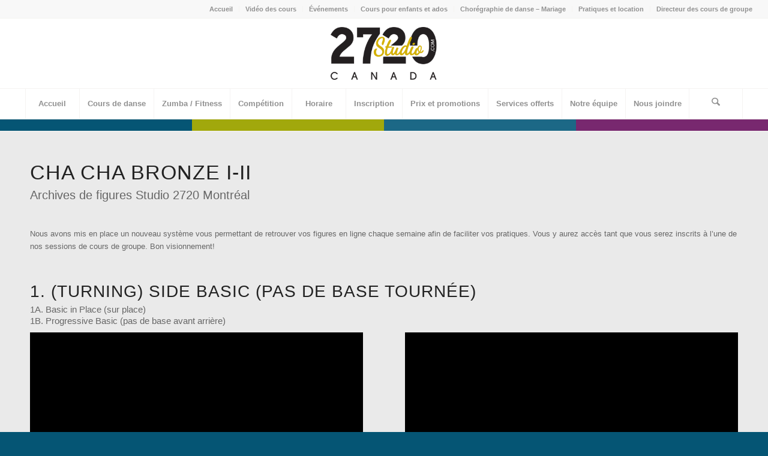

--- FILE ---
content_type: text/html; charset=UTF-8
request_url: https://www.studio2720.com/cha-cha-bronze-i-ii/
body_size: 20786
content:
<!DOCTYPE html>
<html lang="fr-FR" class="html_stretched responsive av-preloader-disabled  html_header_top html_logo_center html_bottom_nav_header html_menu_right html_large html_header_sticky html_header_shrinking html_header_topbar_active html_mobile_menu_phone html_header_searchicon html_content_align_center html_header_unstick_top_disabled html_header_stretch html_elegant-blog html_av-submenu-hidden html_av-submenu-display-click html_av-overlay-side html_av-overlay-side-classic html_av-submenu-noclone html_entry_id_1194 av-cookies-no-cookie-consent av-no-preview av-default-lightbox html_text_menu_active av-mobile-menu-switch-default">
<head>
<meta charset="UTF-8" />


<!-- mobile setting -->
<meta name="viewport" content="width=device-width, initial-scale=1">

<!-- Scripts/CSS and wp_head hook -->
<meta name='robots' content='index, follow, max-image-preview:large, max-snippet:-1, max-video-preview:-1' />

	<!-- This site is optimized with the Yoast SEO plugin v26.7 - https://yoast.com/wordpress/plugins/seo/ -->
	<title>Cha cha bronze I-II - Studio 2720</title>
	<link rel="canonical" href="https://www.studio2720.com/cha-cha-bronze-i-ii/" />
	<meta property="og:locale" content="fr_FR" />
	<meta property="og:type" content="article" />
	<meta property="og:title" content="Cha cha bronze I-II - Studio 2720" />
	<meta property="og:url" content="https://www.studio2720.com/cha-cha-bronze-i-ii/" />
	<meta property="og:site_name" content="Studio 2720" />
	<meta property="article:modified_time" content="2018-02-11T03:24:59+00:00" />
	<meta name="twitter:label1" content="Durée de lecture estimée" />
	<meta name="twitter:data1" content="13 minutes" />
	<script type="application/ld+json" class="yoast-schema-graph">{"@context":"https://schema.org","@graph":[{"@type":"WebPage","@id":"https://www.studio2720.com/cha-cha-bronze-i-ii/","url":"https://www.studio2720.com/cha-cha-bronze-i-ii/","name":"Cha cha bronze I-II - Studio 2720","isPartOf":{"@id":"https://www.studio2720.com/#website"},"datePublished":"2016-10-26T05:50:34+00:00","dateModified":"2018-02-11T03:24:59+00:00","breadcrumb":{"@id":"https://www.studio2720.com/cha-cha-bronze-i-ii/#breadcrumb"},"inLanguage":"fr-FR","potentialAction":[{"@type":"ReadAction","target":["https://www.studio2720.com/cha-cha-bronze-i-ii/"]}]},{"@type":"BreadcrumbList","@id":"https://www.studio2720.com/cha-cha-bronze-i-ii/#breadcrumb","itemListElement":[{"@type":"ListItem","position":1,"name":"Accueil","item":"https://www.plum-locust-889026.hostingersite.com/"},{"@type":"ListItem","position":2,"name":"Cha cha bronze I-II"}]},{"@type":"WebSite","@id":"https://www.studio2720.com/#website","url":"https://www.studio2720.com/","name":"Studio 2720","description":"Un site utilisant WordPress","publisher":{"@id":"https://www.studio2720.com/#organization"},"potentialAction":[{"@type":"SearchAction","target":{"@type":"EntryPoint","urlTemplate":"https://www.studio2720.com/?s={search_term_string}"},"query-input":{"@type":"PropertyValueSpecification","valueRequired":true,"valueName":"search_term_string"}}],"inLanguage":"fr-FR"},{"@type":"Organization","@id":"https://www.studio2720.com/#organization","name":"Studio 2720","url":"https://www.studio2720.com/","logo":{"@type":"ImageObject","inLanguage":"fr-FR","@id":"https://www.studio2720.com/#/schema/logo/image/","url":"https://www.studio2720.com/wp-content/uploads/2015/02/Studio-2720-final.png","contentUrl":"https://www.studio2720.com/wp-content/uploads/2015/02/Studio-2720-final.png","width":2400,"height":999,"caption":"Studio 2720"},"image":{"@id":"https://www.studio2720.com/#/schema/logo/image/"}}]}</script>
	<!-- / Yoast SEO plugin. -->


<link rel='dns-prefetch' href='//fonts.googleapis.com' />
<link rel="alternate" type="application/rss+xml" title="Studio 2720 &raquo; Flux" href="https://www.studio2720.com/feed/" />
<link rel="alternate" type="application/rss+xml" title="Studio 2720 &raquo; Flux des commentaires" href="https://www.studio2720.com/comments/feed/" />
<link rel="alternate" title="oEmbed (JSON)" type="application/json+oembed" href="https://www.studio2720.com/wp-json/oembed/1.0/embed?url=https%3A%2F%2Fwww.studio2720.com%2Fcha-cha-bronze-i-ii%2F" />
<link rel="alternate" title="oEmbed (XML)" type="text/xml+oembed" href="https://www.studio2720.com/wp-json/oembed/1.0/embed?url=https%3A%2F%2Fwww.studio2720.com%2Fcha-cha-bronze-i-ii%2F&#038;format=xml" />
<style id='wp-img-auto-sizes-contain-inline-css' type='text/css'>
img:is([sizes=auto i],[sizes^="auto," i]){contain-intrinsic-size:3000px 1500px}
/*# sourceURL=wp-img-auto-sizes-contain-inline-css */
</style>

<link rel='stylesheet' id='avia-grid-css' href='https://www.studio2720.com/wp-content/themes/enfold/css/grid.css?ver=7.1.3' type='text/css' media='all' />
<link rel='stylesheet' id='avia-base-css' href='https://www.studio2720.com/wp-content/themes/enfold/css/base.css?ver=7.1.3' type='text/css' media='all' />
<link rel='stylesheet' id='avia-layout-css' href='https://www.studio2720.com/wp-content/themes/enfold/css/layout.css?ver=7.1.3' type='text/css' media='all' />
<link rel='stylesheet' id='avia-module-blog-css' href='https://www.studio2720.com/wp-content/themes/enfold/config-templatebuilder/avia-shortcodes/blog/blog.css?ver=7.1.3' type='text/css' media='all' />
<link rel='stylesheet' id='avia-module-postslider-css' href='https://www.studio2720.com/wp-content/themes/enfold/config-templatebuilder/avia-shortcodes/postslider/postslider.css?ver=7.1.3' type='text/css' media='all' />
<link rel='stylesheet' id='avia-module-button-css' href='https://www.studio2720.com/wp-content/themes/enfold/config-templatebuilder/avia-shortcodes/buttons/buttons.css?ver=7.1.3' type='text/css' media='all' />
<link rel='stylesheet' id='avia-module-button-fullwidth-css' href='https://www.studio2720.com/wp-content/themes/enfold/config-templatebuilder/avia-shortcodes/buttons_fullwidth/buttons_fullwidth.css?ver=7.1.3' type='text/css' media='all' />
<link rel='stylesheet' id='avia-module-comments-css' href='https://www.studio2720.com/wp-content/themes/enfold/config-templatebuilder/avia-shortcodes/comments/comments.css?ver=7.1.3' type='text/css' media='all' />
<link rel='stylesheet' id='avia-module-slideshow-css' href='https://www.studio2720.com/wp-content/themes/enfold/config-templatebuilder/avia-shortcodes/slideshow/slideshow.css?ver=7.1.3' type='text/css' media='all' />
<link rel='stylesheet' id='avia-module-gallery-css' href='https://www.studio2720.com/wp-content/themes/enfold/config-templatebuilder/avia-shortcodes/gallery/gallery.css?ver=7.1.3' type='text/css' media='all' />
<link rel='stylesheet' id='avia-module-maps-css' href='https://www.studio2720.com/wp-content/themes/enfold/config-templatebuilder/avia-shortcodes/google_maps/google_maps.css?ver=7.1.3' type='text/css' media='all' />
<link rel='stylesheet' id='avia-module-gridrow-css' href='https://www.studio2720.com/wp-content/themes/enfold/config-templatebuilder/avia-shortcodes/grid_row/grid_row.css?ver=7.1.3' type='text/css' media='all' />
<link rel='stylesheet' id='avia-module-heading-css' href='https://www.studio2720.com/wp-content/themes/enfold/config-templatebuilder/avia-shortcodes/heading/heading.css?ver=7.1.3' type='text/css' media='all' />
<link rel='stylesheet' id='avia-module-hr-css' href='https://www.studio2720.com/wp-content/themes/enfold/config-templatebuilder/avia-shortcodes/hr/hr.css?ver=7.1.3' type='text/css' media='all' />
<link rel='stylesheet' id='avia-module-icon-css' href='https://www.studio2720.com/wp-content/themes/enfold/config-templatebuilder/avia-shortcodes/icon/icon.css?ver=7.1.3' type='text/css' media='all' />
<link rel='stylesheet' id='avia-module-iconbox-css' href='https://www.studio2720.com/wp-content/themes/enfold/config-templatebuilder/avia-shortcodes/iconbox/iconbox.css?ver=7.1.3' type='text/css' media='all' />
<link rel='stylesheet' id='avia-module-iconlist-css' href='https://www.studio2720.com/wp-content/themes/enfold/config-templatebuilder/avia-shortcodes/iconlist/iconlist.css?ver=7.1.3' type='text/css' media='all' />
<link rel='stylesheet' id='avia-module-image-css' href='https://www.studio2720.com/wp-content/themes/enfold/config-templatebuilder/avia-shortcodes/image/image.css?ver=7.1.3' type='text/css' media='all' />
<link rel='stylesheet' id='avia-module-masonry-css' href='https://www.studio2720.com/wp-content/themes/enfold/config-templatebuilder/avia-shortcodes/masonry_entries/masonry_entries.css?ver=7.1.3' type='text/css' media='all' />
<link rel='stylesheet' id='avia-siteloader-css' href='https://www.studio2720.com/wp-content/themes/enfold/css/avia-snippet-site-preloader.css?ver=7.1.3' type='text/css' media='all' />
<link rel='stylesheet' id='avia-module-slideshow-fullsize-css' href='https://www.studio2720.com/wp-content/themes/enfold/config-templatebuilder/avia-shortcodes/slideshow_fullsize/slideshow_fullsize.css?ver=7.1.3' type='text/css' media='all' />
<link rel='stylesheet' id='avia-module-slideshow-ls-css' href='https://www.studio2720.com/wp-content/themes/enfold/config-templatebuilder/avia-shortcodes/slideshow_layerslider/slideshow_layerslider.css?ver=7.1.3' type='text/css' media='all' />
<link rel='stylesheet' id='avia-module-social-css' href='https://www.studio2720.com/wp-content/themes/enfold/config-templatebuilder/avia-shortcodes/social_share/social_share.css?ver=7.1.3' type='text/css' media='all' />
<link rel='stylesheet' id='avia-module-table-css' href='https://www.studio2720.com/wp-content/themes/enfold/config-templatebuilder/avia-shortcodes/table/table.css?ver=7.1.3' type='text/css' media='all' />
<link rel='stylesheet' id='avia-module-tabs-css' href='https://www.studio2720.com/wp-content/themes/enfold/config-templatebuilder/avia-shortcodes/tabs/tabs.css?ver=7.1.3' type='text/css' media='all' />
<link rel='stylesheet' id='avia-module-testimonials-css' href='https://www.studio2720.com/wp-content/themes/enfold/config-templatebuilder/avia-shortcodes/testimonials/testimonials.css?ver=7.1.3' type='text/css' media='all' />
<link rel='stylesheet' id='avia-module-video-css' href='https://www.studio2720.com/wp-content/themes/enfold/config-templatebuilder/avia-shortcodes/video/video.css?ver=7.1.3' type='text/css' media='all' />
<link rel='stylesheet' id='wp-block-library-css' href='https://www.studio2720.com/wp-includes/css/dist/block-library/style.min.css?ver=6.9' type='text/css' media='all' />
<style id='global-styles-inline-css' type='text/css'>
:root{--wp--preset--aspect-ratio--square: 1;--wp--preset--aspect-ratio--4-3: 4/3;--wp--preset--aspect-ratio--3-4: 3/4;--wp--preset--aspect-ratio--3-2: 3/2;--wp--preset--aspect-ratio--2-3: 2/3;--wp--preset--aspect-ratio--16-9: 16/9;--wp--preset--aspect-ratio--9-16: 9/16;--wp--preset--color--black: #000000;--wp--preset--color--cyan-bluish-gray: #abb8c3;--wp--preset--color--white: #ffffff;--wp--preset--color--pale-pink: #f78da7;--wp--preset--color--vivid-red: #cf2e2e;--wp--preset--color--luminous-vivid-orange: #ff6900;--wp--preset--color--luminous-vivid-amber: #fcb900;--wp--preset--color--light-green-cyan: #7bdcb5;--wp--preset--color--vivid-green-cyan: #00d084;--wp--preset--color--pale-cyan-blue: #8ed1fc;--wp--preset--color--vivid-cyan-blue: #0693e3;--wp--preset--color--vivid-purple: #9b51e0;--wp--preset--color--metallic-red: #b02b2c;--wp--preset--color--maximum-yellow-red: #edae44;--wp--preset--color--yellow-sun: #eeee22;--wp--preset--color--palm-leaf: #83a846;--wp--preset--color--aero: #7bb0e7;--wp--preset--color--old-lavender: #745f7e;--wp--preset--color--steel-teal: #5f8789;--wp--preset--color--raspberry-pink: #d65799;--wp--preset--color--medium-turquoise: #4ecac2;--wp--preset--gradient--vivid-cyan-blue-to-vivid-purple: linear-gradient(135deg,rgb(6,147,227) 0%,rgb(155,81,224) 100%);--wp--preset--gradient--light-green-cyan-to-vivid-green-cyan: linear-gradient(135deg,rgb(122,220,180) 0%,rgb(0,208,130) 100%);--wp--preset--gradient--luminous-vivid-amber-to-luminous-vivid-orange: linear-gradient(135deg,rgb(252,185,0) 0%,rgb(255,105,0) 100%);--wp--preset--gradient--luminous-vivid-orange-to-vivid-red: linear-gradient(135deg,rgb(255,105,0) 0%,rgb(207,46,46) 100%);--wp--preset--gradient--very-light-gray-to-cyan-bluish-gray: linear-gradient(135deg,rgb(238,238,238) 0%,rgb(169,184,195) 100%);--wp--preset--gradient--cool-to-warm-spectrum: linear-gradient(135deg,rgb(74,234,220) 0%,rgb(151,120,209) 20%,rgb(207,42,186) 40%,rgb(238,44,130) 60%,rgb(251,105,98) 80%,rgb(254,248,76) 100%);--wp--preset--gradient--blush-light-purple: linear-gradient(135deg,rgb(255,206,236) 0%,rgb(152,150,240) 100%);--wp--preset--gradient--blush-bordeaux: linear-gradient(135deg,rgb(254,205,165) 0%,rgb(254,45,45) 50%,rgb(107,0,62) 100%);--wp--preset--gradient--luminous-dusk: linear-gradient(135deg,rgb(255,203,112) 0%,rgb(199,81,192) 50%,rgb(65,88,208) 100%);--wp--preset--gradient--pale-ocean: linear-gradient(135deg,rgb(255,245,203) 0%,rgb(182,227,212) 50%,rgb(51,167,181) 100%);--wp--preset--gradient--electric-grass: linear-gradient(135deg,rgb(202,248,128) 0%,rgb(113,206,126) 100%);--wp--preset--gradient--midnight: linear-gradient(135deg,rgb(2,3,129) 0%,rgb(40,116,252) 100%);--wp--preset--font-size--small: 1rem;--wp--preset--font-size--medium: 1.125rem;--wp--preset--font-size--large: 1.75rem;--wp--preset--font-size--x-large: clamp(1.75rem, 3vw, 2.25rem);--wp--preset--spacing--20: 0.44rem;--wp--preset--spacing--30: 0.67rem;--wp--preset--spacing--40: 1rem;--wp--preset--spacing--50: 1.5rem;--wp--preset--spacing--60: 2.25rem;--wp--preset--spacing--70: 3.38rem;--wp--preset--spacing--80: 5.06rem;--wp--preset--shadow--natural: 6px 6px 9px rgba(0, 0, 0, 0.2);--wp--preset--shadow--deep: 12px 12px 50px rgba(0, 0, 0, 0.4);--wp--preset--shadow--sharp: 6px 6px 0px rgba(0, 0, 0, 0.2);--wp--preset--shadow--outlined: 6px 6px 0px -3px rgb(255, 255, 255), 6px 6px rgb(0, 0, 0);--wp--preset--shadow--crisp: 6px 6px 0px rgb(0, 0, 0);}:root { --wp--style--global--content-size: 800px;--wp--style--global--wide-size: 1130px; }:where(body) { margin: 0; }.wp-site-blocks > .alignleft { float: left; margin-right: 2em; }.wp-site-blocks > .alignright { float: right; margin-left: 2em; }.wp-site-blocks > .aligncenter { justify-content: center; margin-left: auto; margin-right: auto; }:where(.is-layout-flex){gap: 0.5em;}:where(.is-layout-grid){gap: 0.5em;}.is-layout-flow > .alignleft{float: left;margin-inline-start: 0;margin-inline-end: 2em;}.is-layout-flow > .alignright{float: right;margin-inline-start: 2em;margin-inline-end: 0;}.is-layout-flow > .aligncenter{margin-left: auto !important;margin-right: auto !important;}.is-layout-constrained > .alignleft{float: left;margin-inline-start: 0;margin-inline-end: 2em;}.is-layout-constrained > .alignright{float: right;margin-inline-start: 2em;margin-inline-end: 0;}.is-layout-constrained > .aligncenter{margin-left: auto !important;margin-right: auto !important;}.is-layout-constrained > :where(:not(.alignleft):not(.alignright):not(.alignfull)){max-width: var(--wp--style--global--content-size);margin-left: auto !important;margin-right: auto !important;}.is-layout-constrained > .alignwide{max-width: var(--wp--style--global--wide-size);}body .is-layout-flex{display: flex;}.is-layout-flex{flex-wrap: wrap;align-items: center;}.is-layout-flex > :is(*, div){margin: 0;}body .is-layout-grid{display: grid;}.is-layout-grid > :is(*, div){margin: 0;}body{padding-top: 0px;padding-right: 0px;padding-bottom: 0px;padding-left: 0px;}a:where(:not(.wp-element-button)){text-decoration: underline;}:root :where(.wp-element-button, .wp-block-button__link){background-color: #32373c;border-width: 0;color: #fff;font-family: inherit;font-size: inherit;font-style: inherit;font-weight: inherit;letter-spacing: inherit;line-height: inherit;padding-top: calc(0.667em + 2px);padding-right: calc(1.333em + 2px);padding-bottom: calc(0.667em + 2px);padding-left: calc(1.333em + 2px);text-decoration: none;text-transform: inherit;}.has-black-color{color: var(--wp--preset--color--black) !important;}.has-cyan-bluish-gray-color{color: var(--wp--preset--color--cyan-bluish-gray) !important;}.has-white-color{color: var(--wp--preset--color--white) !important;}.has-pale-pink-color{color: var(--wp--preset--color--pale-pink) !important;}.has-vivid-red-color{color: var(--wp--preset--color--vivid-red) !important;}.has-luminous-vivid-orange-color{color: var(--wp--preset--color--luminous-vivid-orange) !important;}.has-luminous-vivid-amber-color{color: var(--wp--preset--color--luminous-vivid-amber) !important;}.has-light-green-cyan-color{color: var(--wp--preset--color--light-green-cyan) !important;}.has-vivid-green-cyan-color{color: var(--wp--preset--color--vivid-green-cyan) !important;}.has-pale-cyan-blue-color{color: var(--wp--preset--color--pale-cyan-blue) !important;}.has-vivid-cyan-blue-color{color: var(--wp--preset--color--vivid-cyan-blue) !important;}.has-vivid-purple-color{color: var(--wp--preset--color--vivid-purple) !important;}.has-metallic-red-color{color: var(--wp--preset--color--metallic-red) !important;}.has-maximum-yellow-red-color{color: var(--wp--preset--color--maximum-yellow-red) !important;}.has-yellow-sun-color{color: var(--wp--preset--color--yellow-sun) !important;}.has-palm-leaf-color{color: var(--wp--preset--color--palm-leaf) !important;}.has-aero-color{color: var(--wp--preset--color--aero) !important;}.has-old-lavender-color{color: var(--wp--preset--color--old-lavender) !important;}.has-steel-teal-color{color: var(--wp--preset--color--steel-teal) !important;}.has-raspberry-pink-color{color: var(--wp--preset--color--raspberry-pink) !important;}.has-medium-turquoise-color{color: var(--wp--preset--color--medium-turquoise) !important;}.has-black-background-color{background-color: var(--wp--preset--color--black) !important;}.has-cyan-bluish-gray-background-color{background-color: var(--wp--preset--color--cyan-bluish-gray) !important;}.has-white-background-color{background-color: var(--wp--preset--color--white) !important;}.has-pale-pink-background-color{background-color: var(--wp--preset--color--pale-pink) !important;}.has-vivid-red-background-color{background-color: var(--wp--preset--color--vivid-red) !important;}.has-luminous-vivid-orange-background-color{background-color: var(--wp--preset--color--luminous-vivid-orange) !important;}.has-luminous-vivid-amber-background-color{background-color: var(--wp--preset--color--luminous-vivid-amber) !important;}.has-light-green-cyan-background-color{background-color: var(--wp--preset--color--light-green-cyan) !important;}.has-vivid-green-cyan-background-color{background-color: var(--wp--preset--color--vivid-green-cyan) !important;}.has-pale-cyan-blue-background-color{background-color: var(--wp--preset--color--pale-cyan-blue) !important;}.has-vivid-cyan-blue-background-color{background-color: var(--wp--preset--color--vivid-cyan-blue) !important;}.has-vivid-purple-background-color{background-color: var(--wp--preset--color--vivid-purple) !important;}.has-metallic-red-background-color{background-color: var(--wp--preset--color--metallic-red) !important;}.has-maximum-yellow-red-background-color{background-color: var(--wp--preset--color--maximum-yellow-red) !important;}.has-yellow-sun-background-color{background-color: var(--wp--preset--color--yellow-sun) !important;}.has-palm-leaf-background-color{background-color: var(--wp--preset--color--palm-leaf) !important;}.has-aero-background-color{background-color: var(--wp--preset--color--aero) !important;}.has-old-lavender-background-color{background-color: var(--wp--preset--color--old-lavender) !important;}.has-steel-teal-background-color{background-color: var(--wp--preset--color--steel-teal) !important;}.has-raspberry-pink-background-color{background-color: var(--wp--preset--color--raspberry-pink) !important;}.has-medium-turquoise-background-color{background-color: var(--wp--preset--color--medium-turquoise) !important;}.has-black-border-color{border-color: var(--wp--preset--color--black) !important;}.has-cyan-bluish-gray-border-color{border-color: var(--wp--preset--color--cyan-bluish-gray) !important;}.has-white-border-color{border-color: var(--wp--preset--color--white) !important;}.has-pale-pink-border-color{border-color: var(--wp--preset--color--pale-pink) !important;}.has-vivid-red-border-color{border-color: var(--wp--preset--color--vivid-red) !important;}.has-luminous-vivid-orange-border-color{border-color: var(--wp--preset--color--luminous-vivid-orange) !important;}.has-luminous-vivid-amber-border-color{border-color: var(--wp--preset--color--luminous-vivid-amber) !important;}.has-light-green-cyan-border-color{border-color: var(--wp--preset--color--light-green-cyan) !important;}.has-vivid-green-cyan-border-color{border-color: var(--wp--preset--color--vivid-green-cyan) !important;}.has-pale-cyan-blue-border-color{border-color: var(--wp--preset--color--pale-cyan-blue) !important;}.has-vivid-cyan-blue-border-color{border-color: var(--wp--preset--color--vivid-cyan-blue) !important;}.has-vivid-purple-border-color{border-color: var(--wp--preset--color--vivid-purple) !important;}.has-metallic-red-border-color{border-color: var(--wp--preset--color--metallic-red) !important;}.has-maximum-yellow-red-border-color{border-color: var(--wp--preset--color--maximum-yellow-red) !important;}.has-yellow-sun-border-color{border-color: var(--wp--preset--color--yellow-sun) !important;}.has-palm-leaf-border-color{border-color: var(--wp--preset--color--palm-leaf) !important;}.has-aero-border-color{border-color: var(--wp--preset--color--aero) !important;}.has-old-lavender-border-color{border-color: var(--wp--preset--color--old-lavender) !important;}.has-steel-teal-border-color{border-color: var(--wp--preset--color--steel-teal) !important;}.has-raspberry-pink-border-color{border-color: var(--wp--preset--color--raspberry-pink) !important;}.has-medium-turquoise-border-color{border-color: var(--wp--preset--color--medium-turquoise) !important;}.has-vivid-cyan-blue-to-vivid-purple-gradient-background{background: var(--wp--preset--gradient--vivid-cyan-blue-to-vivid-purple) !important;}.has-light-green-cyan-to-vivid-green-cyan-gradient-background{background: var(--wp--preset--gradient--light-green-cyan-to-vivid-green-cyan) !important;}.has-luminous-vivid-amber-to-luminous-vivid-orange-gradient-background{background: var(--wp--preset--gradient--luminous-vivid-amber-to-luminous-vivid-orange) !important;}.has-luminous-vivid-orange-to-vivid-red-gradient-background{background: var(--wp--preset--gradient--luminous-vivid-orange-to-vivid-red) !important;}.has-very-light-gray-to-cyan-bluish-gray-gradient-background{background: var(--wp--preset--gradient--very-light-gray-to-cyan-bluish-gray) !important;}.has-cool-to-warm-spectrum-gradient-background{background: var(--wp--preset--gradient--cool-to-warm-spectrum) !important;}.has-blush-light-purple-gradient-background{background: var(--wp--preset--gradient--blush-light-purple) !important;}.has-blush-bordeaux-gradient-background{background: var(--wp--preset--gradient--blush-bordeaux) !important;}.has-luminous-dusk-gradient-background{background: var(--wp--preset--gradient--luminous-dusk) !important;}.has-pale-ocean-gradient-background{background: var(--wp--preset--gradient--pale-ocean) !important;}.has-electric-grass-gradient-background{background: var(--wp--preset--gradient--electric-grass) !important;}.has-midnight-gradient-background{background: var(--wp--preset--gradient--midnight) !important;}.has-small-font-size{font-size: var(--wp--preset--font-size--small) !important;}.has-medium-font-size{font-size: var(--wp--preset--font-size--medium) !important;}.has-large-font-size{font-size: var(--wp--preset--font-size--large) !important;}.has-x-large-font-size{font-size: var(--wp--preset--font-size--x-large) !important;}
/*# sourceURL=global-styles-inline-css */
</style>

<link rel='stylesheet' id='contact-form-7-css' href='https://www.studio2720.com/wp-content/plugins/contact-form-7/includes/css/styles.css?ver=6.1.4' type='text/css' media='all' />
<link rel='stylesheet' id='timetable_sf_style-css' href='https://www.studio2720.com/wp-content/plugins/timetable/style/superfish.css?ver=6.9' type='text/css' media='all' />
<link rel='stylesheet' id='timetable_style-css' href='https://www.studio2720.com/wp-content/plugins/timetable/style/style.css?ver=6.9' type='text/css' media='all' />
<link rel='stylesheet' id='timetable_event_template-css' href='https://www.studio2720.com/wp-content/plugins/timetable/style/event_template.css?ver=6.9' type='text/css' media='all' />
<link rel='stylesheet' id='timetable_responsive_style-css' href='https://www.studio2720.com/wp-content/plugins/timetable/style/responsive.css?ver=6.9' type='text/css' media='all' />
<link rel='stylesheet' id='timetable_font_lato-css' href='//fonts.googleapis.com/css?family=Lato%3A400%2C700&#038;ver=6.9' type='text/css' media='all' />
<link rel='stylesheet' id='recent-facebook-posts-css-css' href='https://www.studio2720.com/wp-content/plugins/recent-facebook-posts/assets/css/default.min.css?ver=2.0.13' type='text/css' media='all' />
<link rel='stylesheet' id='avia-scs-css' href='https://www.studio2720.com/wp-content/themes/enfold/css/shortcodes.css?ver=7.1.3' type='text/css' media='all' />
<link rel='stylesheet' id='avia-fold-unfold-css' href='https://www.studio2720.com/wp-content/themes/enfold/css/avia-snippet-fold-unfold.css?ver=7.1.3' type='text/css' media='all' />
<link rel='stylesheet' id='avia-popup-css-css' href='https://www.studio2720.com/wp-content/themes/enfold/js/aviapopup/magnific-popup.min.css?ver=7.1.3' type='text/css' media='screen' />
<link rel='stylesheet' id='avia-lightbox-css' href='https://www.studio2720.com/wp-content/themes/enfold/css/avia-snippet-lightbox.css?ver=7.1.3' type='text/css' media='screen' />
<link rel='stylesheet' id='avia-widget-css-css' href='https://www.studio2720.com/wp-content/themes/enfold/css/avia-snippet-widget.css?ver=7.1.3' type='text/css' media='screen' />
<link rel='stylesheet' id='mediaelement-css' href='https://www.studio2720.com/wp-includes/js/mediaelement/mediaelementplayer-legacy.min.css?ver=4.2.17' type='text/css' media='all' />
<link rel='stylesheet' id='wp-mediaelement-css' href='https://www.studio2720.com/wp-includes/js/mediaelement/wp-mediaelement.min.css?ver=6.9' type='text/css' media='all' />
<link rel='stylesheet' id='avia-dynamic-css' href='https://www.studio2720.com/wp-content/uploads/dynamic_avia/enfold.css?ver=696798ac82ff0' type='text/css' media='all' />
<link rel='stylesheet' id='avia-custom-css' href='https://www.studio2720.com/wp-content/themes/enfold/css/custom.css?ver=7.1.3' type='text/css' media='all' />
<link rel='stylesheet' id='wiziappshare_css-css' href='https://www.studio2720.com/wp-content/plugins/mobile-sharing-toolbar/wiziappshare.css?ver=6.9' type='text/css' media='all' />
<link rel='stylesheet' id='avia-single-post-1194-css' href='https://www.studio2720.com/wp-content/uploads/dynamic_avia/avia_posts_css/post-1194.css?ver=ver-1768441603' type='text/css' media='all' />
<link rel='stylesheet' id='animated-css' href='https://www.studio2720.com/wp-content/plugins/like-box/includes/style/effects.css?ver=6.9' type='text/css' media='all' />
<link rel='stylesheet' id='front_end_like_box-css' href='https://www.studio2720.com/wp-content/plugins/like-box/includes/style/style.css?ver=6.9' type='text/css' media='all' />
<link rel='stylesheet' id='dashicons-css' href='https://www.studio2720.com/wp-includes/css/dashicons.min.css?ver=6.9' type='text/css' media='all' />
<link rel='stylesheet' id='thickbox-css' href='https://www.studio2720.com/wp-includes/js/thickbox/thickbox.css?ver=6.9' type='text/css' media='all' />
<script type="e71e4054162aa34c065047f9-text/javascript" src="https://www.studio2720.com/wp-includes/js/jquery/jquery.min.js?ver=3.7.1" id="jquery-core-js"></script>
<script type="e71e4054162aa34c065047f9-text/javascript" src="https://www.studio2720.com/wp-content/themes/enfold/js/avia-js.js?ver=7.1.3" id="avia-js-js"></script>
<script type="e71e4054162aa34c065047f9-text/javascript" src="https://www.studio2720.com/wp-content/themes/enfold/js/avia-compat.js?ver=7.1.3" id="avia-compat-js"></script>
<script type="e71e4054162aa34c065047f9-text/javascript" src="https://www.studio2720.com/wp-content/plugins/mobile-sharing-toolbar/wiziappshare.js?ver=6.9" id="wiziappshare_js-js"></script>
<script type="e71e4054162aa34c065047f9-text/javascript" src="https://www.studio2720.com/wp-content/plugins/like-box/includes/javascript/front_end_js.js?ver=6.9" id="like-box-front-end-js"></script>
<link rel="https://api.w.org/" href="https://www.studio2720.com/wp-json/" /><link rel="alternate" title="JSON" type="application/json" href="https://www.studio2720.com/wp-json/wp/v2/pages/1194" /><link rel="EditURI" type="application/rsd+xml" title="RSD" href="https://www.studio2720.com/xmlrpc.php?rsd" />
<meta name="generator" content="WordPress 6.9" />
<link rel='shortlink' href='https://www.studio2720.com/?p=1194' />


<!--[if lt IE 9]><script src="https://www.studio2720.com/wp-content/themes/enfold/js/html5shiv.js"></script><![endif]--><link rel="profile" href="https://gmpg.org/xfn/11" />
<link rel="alternate" type="application/rss+xml" title="Studio 2720 RSS2 Feed" href="https://www.studio2720.com/feed/" />
<link rel="pingback" href="https://www.studio2720.com/xmlrpc.php" />
<style type="text/css">
		@font-face {font-family: 'entypo-fontello-enfold'; font-weight: normal; font-style: normal; font-display: auto;
		src: url('https://www.studio2720.com/wp-content/themes/enfold/config-templatebuilder/avia-template-builder/assets/fonts/entypo-fontello-enfold/entypo-fontello-enfold.woff2') format('woff2'),
		url('https://www.studio2720.com/wp-content/themes/enfold/config-templatebuilder/avia-template-builder/assets/fonts/entypo-fontello-enfold/entypo-fontello-enfold.woff') format('woff'),
		url('https://www.studio2720.com/wp-content/themes/enfold/config-templatebuilder/avia-template-builder/assets/fonts/entypo-fontello-enfold/entypo-fontello-enfold.ttf') format('truetype'),
		url('https://www.studio2720.com/wp-content/themes/enfold/config-templatebuilder/avia-template-builder/assets/fonts/entypo-fontello-enfold/entypo-fontello-enfold.svg#entypo-fontello-enfold') format('svg'),
		url('https://www.studio2720.com/wp-content/themes/enfold/config-templatebuilder/avia-template-builder/assets/fonts/entypo-fontello-enfold/entypo-fontello-enfold.eot'),
		url('https://www.studio2720.com/wp-content/themes/enfold/config-templatebuilder/avia-template-builder/assets/fonts/entypo-fontello-enfold/entypo-fontello-enfold.eot?#iefix') format('embedded-opentype');
		}

		#top .avia-font-entypo-fontello-enfold, body .avia-font-entypo-fontello-enfold, html body [data-av_iconfont='entypo-fontello-enfold']:before{ font-family: 'entypo-fontello-enfold'; }
		
		@font-face {font-family: 'entypo-fontello'; font-weight: normal; font-style: normal; font-display: auto;
		src: url('https://www.studio2720.com/wp-content/themes/enfold/config-templatebuilder/avia-template-builder/assets/fonts/entypo-fontello/entypo-fontello.woff2') format('woff2'),
		url('https://www.studio2720.com/wp-content/themes/enfold/config-templatebuilder/avia-template-builder/assets/fonts/entypo-fontello/entypo-fontello.woff') format('woff'),
		url('https://www.studio2720.com/wp-content/themes/enfold/config-templatebuilder/avia-template-builder/assets/fonts/entypo-fontello/entypo-fontello.ttf') format('truetype'),
		url('https://www.studio2720.com/wp-content/themes/enfold/config-templatebuilder/avia-template-builder/assets/fonts/entypo-fontello/entypo-fontello.svg#entypo-fontello') format('svg'),
		url('https://www.studio2720.com/wp-content/themes/enfold/config-templatebuilder/avia-template-builder/assets/fonts/entypo-fontello/entypo-fontello.eot'),
		url('https://www.studio2720.com/wp-content/themes/enfold/config-templatebuilder/avia-template-builder/assets/fonts/entypo-fontello/entypo-fontello.eot?#iefix') format('embedded-opentype');
		}

		#top .avia-font-entypo-fontello, body .avia-font-entypo-fontello, html body [data-av_iconfont='entypo-fontello']:before{ font-family: 'entypo-fontello'; }
		</style>

<!--
Debugging Info for Theme support: 

Theme: Enfold
Version: 7.1.3
Installed: enfold
AviaFramework Version: 5.6
AviaBuilder Version: 6.0
aviaElementManager Version: 1.0.1
ML:2048-PU:45-PLA:14
WP:6.9
Compress: CSS:disabled - JS:disabled
Updates: enabled - token has changed and not verified
PLAu:14
-->
</head>

<body id="top" class="wp-singular page-template-default page page-id-1194 wp-theme-enfold stretched rtl_columns av-curtain-numeric helvetica neue-websave helvetica_neue  post-type-page avia-responsive-images-support" itemscope="itemscope" itemtype="https://schema.org/WebPage" >

	
	<div id='wrap_all'>

	
<header id='header' class='all_colors header_color light_bg_color  av_header_top av_logo_center av_bottom_nav_header av_menu_right av_large av_header_sticky av_header_shrinking av_header_stretch av_mobile_menu_phone av_header_searchicon av_header_unstick_top_disabled av_seperator_big_border' aria-label="Header" data-av_shrink_factor='50' role="banner" itemscope="itemscope" itemtype="https://schema.org/WPHeader" >

		<div id='header_meta' class='container_wrap container_wrap_meta  av_secondary_right av_extra_header_active av_entry_id_1194'>

			      <div class='container'>
			      <nav class='sub_menu'  role="navigation" itemscope="itemscope" itemtype="https://schema.org/SiteNavigationElement" ><ul role="menu" class="menu" id="avia2-menu"><li role="menuitem" id="menu-item-2110" class="menu-item menu-item-type-post_type menu-item-object-page menu-item-home menu-item-2110"><a href="https://www.studio2720.com/">Accueil</a></li>
<li role="menuitem" id="menu-item-865" class="menu-item menu-item-type-custom menu-item-object-custom menu-item-has-children menu-item-865"><a href="#">Vidéo des cours</a>
<ul class="sub-menu">
	<li role="menuitem" id="menu-item-875" class="menu-item menu-item-type-post_type menu-item-object-page menu-item-875"><a href="https://www.studio2720.com/danses-sociales-debutant/">Social débutant I</a></li>
	<li role="menuitem" id="menu-item-1458" class="menu-item menu-item-type-post_type menu-item-object-page menu-item-1458"><a href="https://www.studio2720.com/danses-sociales-debutant-ii/">Social débutant II</a></li>
	<li role="menuitem" id="menu-item-877" class="menu-item menu-item-type-post_type menu-item-object-page menu-item-877"><a href="https://www.studio2720.com/danses-sociales-bronze-i-ii/">Social bronze I-II</a></li>
	<li role="menuitem" id="menu-item-866" class="menu-item menu-item-type-post_type menu-item-object-page menu-item-866"><a href="https://www.studio2720.com/danses-sociales-bronze-iii-iv/">Social bronze III-IV</a></li>
	<li role="menuitem" id="menu-item-878" class="menu-item menu-item-type-post_type menu-item-object-page menu-item-878"><a href="https://www.studio2720.com/salsa1/">Salsa débutant I</a></li>
	<li role="menuitem" id="menu-item-1517" class="menu-item menu-item-type-post_type menu-item-object-page menu-item-1517"><a href="https://www.studio2720.com/salsa-ii/">Salsa II</a></li>
	<li role="menuitem" id="menu-item-4260" class="menu-item menu-item-type-post_type menu-item-object-page menu-item-4260"><a href="https://www.studio2720.com/danses-en-ligne-country-pop-debutant1/">Initiation aux danses en ligne country-pop</a></li>
	<li role="menuitem" id="menu-item-4673" class="menu-item menu-item-type-post_type menu-item-object-page menu-item-4673"><a href="https://www.studio2720.com/danses-en-ligne-country-pop-i-ii/">Danses en ligne country-pop I-II</a></li>
	<li role="menuitem" id="menu-item-4259" class="menu-item menu-item-type-post_type menu-item-object-page menu-item-4259"><a href="https://www.studio2720.com/danses-en-ligne-country-pop-intermediaire/">Country-pop inter I-II</a></li>
	<li role="menuitem" id="menu-item-937" class="menu-item menu-item-type-post_type menu-item-object-page menu-item-937"><a href="https://www.studio2720.com/danses-sportives-latin/">Technique latin</a></li>
	<li role="menuitem" id="menu-item-3967" class="menu-item menu-item-type-post_type menu-item-object-page menu-item-3967"><a href="https://www.studio2720.com/entrainement-specifique/">Entrainement spécifique pour danseurs</a></li>
</ul>
</li>
<li role="menuitem" id="menu-item-376" class="menu-item menu-item-type-post_type menu-item-object-page menu-item-376"><a href="https://www.studio2720.com/evenements-de-danse/">Événements</a></li>
<li role="menuitem" id="menu-item-2132" class="menu-item menu-item-type-post_type menu-item-object-portfolio menu-item-2132"><a href="https://www.studio2720.com/portfolio-item/cours-de-danse-enfants-adolescents-a-montreal/">Cours pour enfants et ados</a></li>
<li role="menuitem" id="menu-item-2147" class="menu-item menu-item-type-post_type menu-item-object-portfolio menu-item-2147"><a href="https://www.studio2720.com/portfolio-item/cours-de-danse-mariage-choregraphie-de-danse-mariage/">Chorégraphie de danse &#8211; Mariage</a></li>
<li role="menuitem" id="menu-item-400" class="menu-item menu-item-type-post_type menu-item-object-page menu-item-400"><a href="https://www.studio2720.com/pratiques-de-danse-montreal/">Pratiques et location</a></li>
<li role="menuitem" id="menu-item-278" class="menu-item menu-item-type-post_type menu-item-object-page menu-item-278"><a href="https://www.studio2720.com/mathieu-casavant-professeur-de-danse-montreal/">Directeur des cours de groupe</a></li>
</ul></nav>			      </div>
		</div>

		<div  id='header_main' class='container_wrap container_wrap_logo'>

        <div class='container av-logo-container'><div class='inner-container'><span class='logo avia-standard-logo'><a href='https://www.studio2720.com/' class='' aria-label='logo-studio-2720' title='logo-studio-2720'><img src="https://www.studio2720.com/wp-content/uploads/2017/12/logo-studio-2720-1.png" srcset="https://www.studio2720.com/wp-content/uploads/2017/12/logo-studio-2720-1.png 311w, https://www.studio2720.com/wp-content/uploads/2017/12/logo-studio-2720-1-300x176.png 300w" sizes="(max-width: 311px) 100vw, 311px" height="100" width="300" alt='Studio 2720' title='logo-studio-2720' /></a></span></div></div><div id='header_main_alternate' class='container_wrap'><div class='container'><nav class='main_menu' data-selectname='Sélectionner une page'  role="navigation" itemscope="itemscope" itemtype="https://schema.org/SiteNavigationElement" ><div class="avia-menu av-main-nav-wrap"><ul role="menu" class="menu av-main-nav" id="avia-menu"><li role="menuitem" id="menu-item-2100" class="menu-item menu-item-type-post_type menu-item-object-page menu-item-home menu-item-mega-parent  menu-item-top-level menu-item-top-level-1"><a href="https://www.studio2720.com/" itemprop="url" tabindex="0"><span class="avia-bullet"></span><span class="avia-menu-text">Accueil</span><span class="avia-menu-fx"><span class="avia-arrow-wrap"><span class="avia-arrow"></span></span></span></a></li>
<li role="menuitem" id="menu-item-2101" class="menu-item menu-item-type-post_type menu-item-object-portfolio menu-item-has-children menu-item-top-level menu-item-top-level-2"><a href="https://www.studio2720.com/portfolio-item/cours-de-danse-montreal/" itemprop="url" tabindex="0"><span class="avia-bullet"></span><span class="avia-menu-text">Cours de danse</span><span class="avia-menu-fx"><span class="avia-arrow-wrap"><span class="avia-arrow"></span></span></span></a>


<ul class="sub-menu">
	<li role="menuitem" id="menu-item-2107" class="menu-item menu-item-type-post_type menu-item-object-portfolio"><a href="https://www.studio2720.com/portfolio-item/cours-de-danses-sociales-a-montreal/" itemprop="url" tabindex="0"><span class="avia-bullet"></span><span class="avia-menu-text">Cours de danses sociales</span></a></li>
	<li role="menuitem" id="menu-item-2106" class="menu-item menu-item-type-post_type menu-item-object-portfolio"><a href="https://www.studio2720.com/portfolio-item/cours-de-salsa-danses-latines-a-montreal/" itemprop="url" tabindex="0"><span class="avia-bullet"></span><span class="avia-menu-text">Cours de salsa et danses latines</span></a></li>
	<li role="menuitem" id="menu-item-2105" class="menu-item menu-item-type-post_type menu-item-object-portfolio"><a href="https://www.studio2720.com/portfolio-item/cours-de-danse-enfants-adolescents-a-montreal/" itemprop="url" tabindex="0"><span class="avia-bullet"></span><span class="avia-menu-text">Cours pour enfants et adolescents</span></a></li>
	<li role="menuitem" id="menu-item-2104" class="menu-item menu-item-type-post_type menu-item-object-portfolio"><a href="https://www.studio2720.com/portfolio-item/cours-de-danses-sportives-a-montreal/" itemprop="url" tabindex="0"><span class="avia-bullet"></span><span class="avia-menu-text">Cours de danses sportives</span></a></li>
	<li role="menuitem" id="menu-item-3572" class="menu-item menu-item-type-custom menu-item-object-custom menu-item-has-children"><a href="#" itemprop="url" tabindex="0"><span class="avia-bullet"></span><span class="avia-menu-text">Cours de danse en ligne et country</span></a>
	<ul class="sub-menu">
		<li role="menuitem" id="menu-item-3561" class="menu-item menu-item-type-post_type menu-item-object-portfolio"><a href="https://www.studio2720.com/portfolio-item/cours-de-danse-en-ligne-populaires-montreal/" itemprop="url" tabindex="0"><span class="avia-bullet"></span><span class="avia-menu-text">Cours de danse en ligne populaires et sociales</span></a></li>
		<li role="menuitem" id="menu-item-3560" class="menu-item menu-item-type-post_type menu-item-object-portfolio"><a href="https://www.studio2720.com/portfolio-item/cours-de-danse-en-ligne-country-montreal/" itemprop="url" tabindex="0"><span class="avia-bullet"></span><span class="avia-menu-text">Cours de danse en ligne country</span></a></li>
		<li role="menuitem" id="menu-item-5039" class="menu-item menu-item-type-post_type menu-item-object-portfolio"><a href="https://www.studio2720.com/portfolio-item/cours-de-danse-de-partenaires-country-montreal/" itemprop="url" tabindex="0"><span class="avia-bullet"></span><span class="avia-menu-text">COURS DE DANSE DE PARTENAIRES COUNTRY</span></a></li>
	</ul>
</li>
	<li role="menuitem" id="menu-item-4116" class="menu-item menu-item-type-post_type menu-item-object-page"><a href="https://www.studio2720.com/cours-de-baladi-montreal/" itemprop="url" tabindex="0"><span class="avia-bullet"></span><span class="avia-menu-text">Cours de baladi (danses orientales)</span></a></li>
	<li role="menuitem" id="menu-item-740" class="menu-item menu-item-type-custom menu-item-object-custom"><a target="_blank" href="http://www.vpilates.ca/" itemprop="url" tabindex="0"><span class="avia-bullet"></span><span class="avia-menu-text">Cours de pilates</span></a></li>
</ul>
</li>
<li role="menuitem" id="menu-item-2109" class="menu-item menu-item-type-post_type menu-item-object-portfolio menu-item-top-level menu-item-top-level-3"><a href="https://www.studio2720.com/portfolio-item/cours-de-zumba-montreal/" itemprop="url" tabindex="0"><span class="avia-bullet"></span><span class="avia-menu-text">Zumba / Fitness</span><span class="avia-menu-fx"><span class="avia-arrow-wrap"><span class="avia-arrow"></span></span></span></a></li>
<li role="menuitem" id="menu-item-136" class="menu-item menu-item-type-custom menu-item-object-custom menu-item-has-children menu-item-top-level menu-item-top-level-4"><a href="#" itemprop="url" tabindex="0"><span class="avia-bullet"></span><span class="avia-menu-text">Compétition</span><span class="avia-menu-fx"><span class="avia-arrow-wrap"><span class="avia-arrow"></span></span></span></a>


<ul class="sub-menu">
	<li role="menuitem" id="menu-item-2111" class="menu-item menu-item-type-post_type menu-item-object-portfolio"><a href="https://www.studio2720.com/portfolio-item/cours-de-danses-sportives-a-montreal/" itemprop="url" tabindex="0"><span class="avia-bullet"></span><span class="avia-menu-text">Danses sportives</span></a></li>
	<li role="menuitem" id="menu-item-108" class="menu-item menu-item-type-post_type menu-item-object-page"><a href="https://www.studio2720.com/pratiques-de-danse-montreal/" itemprop="url" tabindex="0"><span class="avia-bullet"></span><span class="avia-menu-text">Pratiques</span></a></li>
</ul>
</li>
<li role="menuitem" id="menu-item-102" class="menu-item menu-item-type-post_type menu-item-object-page menu-item-has-children menu-item-top-level menu-item-top-level-5"><a href="https://www.studio2720.com/horaire-des-cours-de-danse/" itemprop="url" tabindex="0"><span class="avia-bullet"></span><span class="avia-menu-text">Horaire</span><span class="avia-menu-fx"><span class="avia-arrow-wrap"><span class="avia-arrow"></span></span></span></a>


<ul class="sub-menu">
	<li role="menuitem" id="menu-item-2112" class="menu-item menu-item-type-custom menu-item-object-custom"><a href="https://www.studio2720.com/horaire-des-cours-de-danse/#adultes" itemprop="url" tabindex="0"><span class="avia-bullet"></span><span class="avia-menu-text">Horaire adultes</span></a></li>
	<li role="menuitem" id="menu-item-2113" class="menu-item menu-item-type-custom menu-item-object-custom"><a href="https://www.studio2720.com/horaire-des-cours-de-danse/#enfants" itemprop="url" tabindex="0"><span class="avia-bullet"></span><span class="avia-menu-text">Horaire enfants et ados</span></a></li>
	<li role="menuitem" id="menu-item-3676" class="menu-item menu-item-type-custom menu-item-object-custom"><a href="https://www.studio2720.com/horaire-des-cours-de-danse/#pratiques" itemprop="url" tabindex="0"><span class="avia-bullet"></span><span class="avia-menu-text">Horaire pratiques pour compétiteurs</span></a></li>
</ul>
</li>
<li role="menuitem" id="menu-item-4719" class="menu-item menu-item-type-custom menu-item-object-custom menu-item-top-level menu-item-top-level-6"><a href="https://www.amilia.com/store/fr/studio-quividanse/shop" itemprop="url" tabindex="0"><span class="avia-bullet"></span><span class="avia-menu-text">Inscription</span><span class="avia-menu-fx"><span class="avia-arrow-wrap"><span class="avia-arrow"></span></span></span></a></li>
<li role="menuitem" id="menu-item-2014" class="menu-item menu-item-type-post_type menu-item-object-page menu-item-has-children menu-item-top-level menu-item-top-level-7"><a href="https://www.studio2720.com/prix-et-promotions/" itemprop="url" tabindex="0"><span class="avia-bullet"></span><span class="avia-menu-text">Prix et promotions</span><span class="avia-menu-fx"><span class="avia-arrow-wrap"><span class="avia-arrow"></span></span></span></a>


<ul class="sub-menu">
	<li role="menuitem" id="menu-item-2016" class="menu-item menu-item-type-custom menu-item-object-custom"><a href="https://www.studio2720.com/prix-et-promotions/#adultes" itemprop="url" tabindex="0"><span class="avia-bullet"></span><span class="avia-menu-text">Cours pour les adultes</span></a></li>
	<li role="menuitem" id="menu-item-2015" class="menu-item menu-item-type-custom menu-item-object-custom"><a href="https://www.studio2720.com/prix-et-promotions/#enfants" itemprop="url" tabindex="0"><span class="avia-bullet"></span><span class="avia-menu-text">Cours pour enfants et adolescents</span></a></li>
	<li role="menuitem" id="menu-item-2190" class="menu-item menu-item-type-custom menu-item-object-custom"><a href="https://www.studio2720.com/prix-et-promotions/#promotions" itemprop="url" tabindex="0"><span class="avia-bullet"></span><span class="avia-menu-text">Promotions</span></a></li>
</ul>
</li>
<li role="menuitem" id="menu-item-134" class="menu-item menu-item-type-custom menu-item-object-custom menu-item-has-children menu-item-top-level menu-item-top-level-8"><a href="#" itemprop="url" tabindex="0"><span class="avia-bullet"></span><span class="avia-menu-text">Services offerts</span><span class="avia-menu-fx"><span class="avia-arrow-wrap"><span class="avia-arrow"></span></span></span></a>


<ul class="sub-menu">
	<li role="menuitem" id="menu-item-2146" class="menu-item menu-item-type-post_type menu-item-object-portfolio"><a href="https://www.studio2720.com/portfolio-item/cours-de-danse-mariage-choregraphie-de-danse-mariage/" itemprop="url" tabindex="0"><span class="avia-bullet"></span><span class="avia-menu-text">Danse d&rsquo;ouverture pour votre mariage</span></a></li>
	<li role="menuitem" id="menu-item-140" class="menu-item menu-item-type-post_type menu-item-object-page"><a href="https://www.studio2720.com/pratiques-de-danse-montreal/" itemprop="url" tabindex="0"><span class="avia-bullet"></span><span class="avia-menu-text">Pratiques et location</span></a></li>
	<li role="menuitem" id="menu-item-3753" class="menu-item menu-item-type-custom menu-item-object-custom"><a href="https://studio2720.johnnybrown.ca/" itemprop="url" tabindex="0"><span class="avia-bullet"></span><span class="avia-menu-text">Boutique en ligne</span></a></li>
</ul>
</li>
<li role="menuitem" id="menu-item-144" class="menu-item menu-item-type-custom menu-item-object-custom menu-item-has-children menu-item-top-level menu-item-top-level-9"><a href="#" itemprop="url" tabindex="0"><span class="avia-bullet"></span><span class="avia-menu-text">Notre équipe</span><span class="avia-menu-fx"><span class="avia-arrow-wrap"><span class="avia-arrow"></span></span></span></a>


<ul class="sub-menu">
	<li role="menuitem" id="menu-item-277" class="menu-item menu-item-type-post_type menu-item-object-page"><a href="https://www.studio2720.com/mathieu-casavant-professeur-de-danse-montreal/" itemprop="url" tabindex="0"><span class="avia-bullet"></span><span class="avia-menu-text">Mathieu Casavant &#8211; directeur</span></a></li>
	<li role="menuitem" id="menu-item-146" class="menu-item menu-item-type-post_type menu-item-object-page"><a href="https://www.studio2720.com/pierre-allaire-mireille-veilleux/" itemprop="url" tabindex="0"><span class="avia-bullet"></span><span class="avia-menu-text">Pierre Allaire et Mireille Veilleux &#8211; propriétaires</span></a></li>
	<li role="menuitem" id="menu-item-149" class="menu-item menu-item-type-custom menu-item-object-custom menu-item-has-children"><a href="#" itemprop="url" tabindex="0"><span class="avia-bullet"></span><span class="avia-menu-text">Danses sociales / latines</span></a>
	<ul class="sub-menu">
		<li role="menuitem" id="menu-item-221" class="menu-item menu-item-type-post_type menu-item-object-page"><a href="https://www.studio2720.com/mathieu-casavant-professeur-de-danse-montreal/" itemprop="url" tabindex="0"><span class="avia-bullet"></span><span class="avia-menu-text">Mathieu Casavant</span></a></li>
		<li role="menuitem" id="menu-item-220" class="menu-item menu-item-type-post_type menu-item-object-page"><a href="https://www.studio2720.com/melanie-martin-professeur-de-danse-montreal/" itemprop="url" tabindex="0"><span class="avia-bullet"></span><span class="avia-menu-text">Mélanie Martin</span></a></li>
		<li role="menuitem" id="menu-item-3493" class="menu-item menu-item-type-post_type menu-item-object-page"><a href="https://www.studio2720.com/sylvain-et-lynda-studio-2720-montreal/" itemprop="url" tabindex="0"><span class="avia-bullet"></span><span class="avia-menu-text">Sylvain et Lynda</span></a></li>
		<li role="menuitem" id="menu-item-3387" class="menu-item menu-item-type-post_type menu-item-object-page"><a href="https://www.studio2720.com/philip-hould/" itemprop="url" tabindex="0"><span class="avia-bullet"></span><span class="avia-menu-text">Philip Hould</span></a></li>
	</ul>
</li>
	<li role="menuitem" id="menu-item-150" class="menu-item menu-item-type-custom menu-item-object-custom menu-item-has-children"><a href="#" itemprop="url" tabindex="0"><span class="avia-bullet"></span><span class="avia-menu-text">Zumba</span></a>
	<ul class="sub-menu">
		<li role="menuitem" id="menu-item-3369" class="menu-item menu-item-type-post_type menu-item-object-page"><a href="https://www.studio2720.com/nicole-zafar-professeure-de-zumba-montreal/" itemprop="url" tabindex="0"><span class="avia-bullet"></span><span class="avia-menu-text">Nicole Zumba</span></a></li>
		<li role="menuitem" id="menu-item-4222" class="menu-item menu-item-type-post_type menu-item-object-page"><a href="https://www.studio2720.com/irina-professeure-de-zumba-studio-2720-montreal/" itemprop="url" tabindex="0"><span class="avia-bullet"></span><span class="avia-menu-text">Irina Fedortchenko</span></a></li>
	</ul>
</li>
	<li role="menuitem" id="menu-item-3370" class="menu-item menu-item-type-custom menu-item-object-custom menu-item-has-children"><a href="#" itemprop="url" tabindex="0"><span class="avia-bullet"></span><span class="avia-menu-text">Cours pour enfants et adolescents</span></a>
	<ul class="sub-menu">
		<li role="menuitem" id="menu-item-3427" class="menu-item menu-item-type-post_type menu-item-object-page"><a href="https://www.studio2720.com/carlos-mendoza-professeur-de-danse-montreal/" itemprop="url" tabindex="0"><span class="avia-bullet"></span><span class="avia-menu-text">Carlos Mendoza</span></a></li>
		<li role="menuitem" id="menu-item-3372" class="menu-item menu-item-type-post_type menu-item-object-page"><a href="https://www.studio2720.com/melanie-martin-professeur-de-danse-montreal/" itemprop="url" tabindex="0"><span class="avia-bullet"></span><span class="avia-menu-text">Mélanie Martin</span></a></li>
		<li role="menuitem" id="menu-item-4118" class="menu-item menu-item-type-post_type menu-item-object-page"><a href="https://www.studio2720.com/catherine-nadeau/" itemprop="url" tabindex="0"><span class="avia-bullet"></span><span class="avia-menu-text">Catherine Nadeau</span></a></li>
	</ul>
</li>
	<li role="menuitem" id="menu-item-4122" class="menu-item menu-item-type-custom menu-item-object-custom menu-item-has-children"><a href="#" itemprop="url" tabindex="0"><span class="avia-bullet"></span><span class="avia-menu-text">Baladi (danses orientales)</span></a>
	<ul class="sub-menu">
		<li role="menuitem" id="menu-item-5056" class="menu-item menu-item-type-post_type menu-item-object-page"><a href="https://www.studio2720.com/professeure-de-baladi-montreal/" itemprop="url" tabindex="0"><span class="avia-bullet"></span><span class="avia-menu-text">Vanessa Grégoire</span></a></li>
	</ul>
</li>
	<li role="menuitem" id="menu-item-4223" class="menu-item menu-item-type-custom menu-item-object-custom menu-item-has-children"><a href="#" itemprop="url" tabindex="0"><span class="avia-bullet"></span><span class="avia-menu-text">Professionnels diplômés</span></a>
	<ul class="sub-menu">
		<li role="menuitem" id="menu-item-4226" class="menu-item menu-item-type-post_type menu-item-object-page"><a href="https://www.studio2720.com/pierre-allaire-mireille-veilleux/" itemprop="url" tabindex="0"><span class="avia-bullet"></span><span class="avia-menu-text">Pierre Allaire et Mireille Veilleux &#8211; propriétaires</span></a></li>
		<li role="menuitem" id="menu-item-4224" class="menu-item menu-item-type-post_type menu-item-object-page"><a href="https://www.studio2720.com/mathieu-casavant-professeur-de-danse-montreal/" itemprop="url" tabindex="0"><span class="avia-bullet"></span><span class="avia-menu-text">Mathieu Casavant &#8211; directeur</span></a></li>
		<li role="menuitem" id="menu-item-4225" class="menu-item menu-item-type-post_type menu-item-object-page"><a href="https://www.studio2720.com/melanie-martin-professeur-de-danse-montreal/" itemprop="url" tabindex="0"><span class="avia-bullet"></span><span class="avia-menu-text">Mélanie Martin</span></a></li>
	</ul>
</li>
</ul>
</li>
<li role="menuitem" id="menu-item-106" class="menu-item menu-item-type-post_type menu-item-object-page menu-item-top-level menu-item-top-level-10"><a href="https://www.studio2720.com/nous-joindre-ecole-de-danse-et-zumba-montreal/" itemprop="url" tabindex="0"><span class="avia-bullet"></span><span class="avia-menu-text">Nous joindre</span><span class="avia-menu-fx"><span class="avia-arrow-wrap"><span class="avia-arrow"></span></span></span></a></li>
<li id="menu-item-search" class="noMobile menu-item menu-item-search-dropdown menu-item-avia-special" role="menuitem"><a class="avia-svg-icon avia-font-svg_entypo-fontello" aria-label="Rechercher" href="?s=" rel="nofollow" title="Cliquez pour ouvrir le champ de recherche" data-avia-search-tooltip="
&lt;search&gt;
	&lt;form role=&quot;search&quot; action=&quot;https://www.studio2720.com/&quot; id=&quot;searchform&quot; method=&quot;get&quot; class=&quot;&quot;&gt;
		&lt;div&gt;
&lt;span class=&#039;av_searchform_search avia-svg-icon avia-font-svg_entypo-fontello&#039; data-av_svg_icon=&#039;search&#039; data-av_iconset=&#039;svg_entypo-fontello&#039;&gt;&lt;svg version=&quot;1.1&quot; xmlns=&quot;http://www.w3.org/2000/svg&quot; width=&quot;25&quot; height=&quot;32&quot; viewBox=&quot;0 0 25 32&quot; preserveAspectRatio=&quot;xMidYMid meet&quot; aria-labelledby=&#039;av-svg-title-1&#039; aria-describedby=&#039;av-svg-desc-1&#039; role=&quot;graphics-symbol&quot; aria-hidden=&quot;true&quot;&gt;
&lt;title id=&#039;av-svg-title-1&#039;&gt;Search&lt;/title&gt;
&lt;desc id=&#039;av-svg-desc-1&#039;&gt;Search&lt;/desc&gt;
&lt;path d=&quot;M24.704 24.704q0.96 1.088 0.192 1.984l-1.472 1.472q-1.152 1.024-2.176 0l-6.080-6.080q-2.368 1.344-4.992 1.344-4.096 0-7.136-3.040t-3.040-7.136 2.88-7.008 6.976-2.912 7.168 3.040 3.072 7.136q0 2.816-1.472 5.184zM3.008 13.248q0 2.816 2.176 4.992t4.992 2.176 4.832-2.016 2.016-4.896q0-2.816-2.176-4.96t-4.992-2.144-4.832 2.016-2.016 4.832z&quot;&gt;&lt;/path&gt;
&lt;/svg&gt;&lt;/span&gt;			&lt;input type=&quot;submit&quot; value=&quot;&quot; id=&quot;searchsubmit&quot; class=&quot;button&quot; title=&quot;Entrez au moins 3 caractères pour afficher une liste de résultats ou cliquez pour aller sur la page des résultats de recherche pour tous les afficher&quot; /&gt;
			&lt;input type=&quot;search&quot; id=&quot;s&quot; name=&quot;s&quot; value=&quot;&quot; aria-label=&#039;Rechercher&#039; placeholder=&#039;Rechercher&#039; required /&gt;
		&lt;/div&gt;
	&lt;/form&gt;
&lt;/search&gt;
" data-av_svg_icon='search' data-av_iconset='svg_entypo-fontello'><svg version="1.1" xmlns="http://www.w3.org/2000/svg" width="25" height="32" viewBox="0 0 25 32" preserveAspectRatio="xMidYMid meet" aria-labelledby='av-svg-title-2' aria-describedby='av-svg-desc-2' role="graphics-symbol" aria-hidden="true">
<title id='av-svg-title-2'>Cliquez pour ouvrir le champ de recherche</title>
<desc id='av-svg-desc-2'>Cliquez pour ouvrir le champ de recherche</desc>
<path d="M24.704 24.704q0.96 1.088 0.192 1.984l-1.472 1.472q-1.152 1.024-2.176 0l-6.080-6.080q-2.368 1.344-4.992 1.344-4.096 0-7.136-3.040t-3.040-7.136 2.88-7.008 6.976-2.912 7.168 3.040 3.072 7.136q0 2.816-1.472 5.184zM3.008 13.248q0 2.816 2.176 4.992t4.992 2.176 4.832-2.016 2.016-4.896q0-2.816-2.176-4.96t-4.992-2.144-4.832 2.016-2.016 4.832z"></path>
</svg><span class="avia_hidden_link_text">Rechercher</span></a></li><li class="av-burger-menu-main menu-item-avia-special " role="menuitem">
	        			<a href="#" aria-label="Menu" aria-hidden="false">
							<span class="av-hamburger av-hamburger--spin av-js-hamburger">
								<span class="av-hamburger-box">
						          <span class="av-hamburger-inner"></span>
						          <strong>Menu</strong>
								</span>
							</span>
							<span class="avia_hidden_link_text">Menu</span>
						</a>
	        		   </li></ul></div></nav></div> </div> 
		<!-- end container_wrap-->
		</div>
<div class="header_bg"></div>
<!-- end header -->
</header>

	<div id='main' class='all_colors' data-scroll-offset='116'>

	<div id='av-layout-grid-1'  class='av-layout-grid-container av-3pugbfe-dc31146563c3d38181e4106018f0dc20 entry-content-wrapper main_color av-flex-cells  avia-builder-el-0  el_before_av_heading  avia-builder-el-first   container_wrap fullsize'  >
<div class='flex_cell av-3n28f62-08e4ca99d7e07ece8643501ac2d1d7fe av-gridrow-cell av_one_fourth no_margin  avia-builder-el-1  el_before_av_cell_one_fourth  avia-builder-el-first  content-align-middle'  ><div class='flex_cell_inner'>
</div></div><div class='flex_cell av-3lppdne-7de7947fc79d3a31ebccdbdbb4d84144 av-gridrow-cell av_one_fourth no_margin  avia-builder-el-2  el_after_av_cell_one_fourth  el_before_av_cell_one_fourth  content-align-middle'  ><div class='flex_cell_inner'>
</div></div><div class='flex_cell av-3kwgcp6-c6e16eb7cf3016a01c6ffb02975b203b av-gridrow-cell av_one_fourth no_margin  avia-builder-el-3  el_after_av_cell_one_fourth  el_before_av_cell_one_fourth  content-align-middle'  ><div class='flex_cell_inner'>
</div></div><div class='flex_cell av-cmeoyi-fdbb5881b0ae27c82c4e722cc1ebb2f1 av-gridrow-cell av_one_fourth no_margin  avia-builder-el-4  el_after_av_cell_one_fourth  avia-builder-el-last  content-align-middle'  ><div class='flex_cell_inner'>
</div></div>
</div><div id='after_grid_row_1'  class='main_color av_default_container_wrap container_wrap fullsize'  ><div class='container av-section-cont-open' ><div class='template-page content  av-content-full alpha units'><div class='post-entry post-entry-type-page post-entry-1194'><div class='entry-content-wrapper clearfix'>
<div  class='av-special-heading av-3hjukoq-d7a7e809acc0091fe1ace044e490959c av-special-heading-h1 blockquote modern-quote  avia-builder-el-5  el_after_av_layout_row  el_before_av_textblock  avia-builder-el-first '><h1 class='av-special-heading-tag '  itemprop="headline"  >Cha cha bronze I-II</h1><div class='av-subheading av-subheading_below'><p>Archives de figures Studio 2720 Montréal</p>
</div><div class="special-heading-border"><div class="special-heading-inner-border"></div></div></div>
<section  class='av_textblock_section av-3f0b6fe-63bbf30bc5d6044682b23549ec8a4ddf '   itemscope="itemscope" itemtype="https://schema.org/CreativeWork" ><div class='avia_textblock'  itemprop="text" ><p>Nous avons mis en place un nouveau système vous permettant de retrouver vos figures en ligne chaque semaine afin de faciliter vos pratiques. Vous y aurez accès tant que vous serez inscrits à l&rsquo;une de nos sessions de cours de groupe. Bon visionnement!</p>
</div></section>
<div  class='av-special-heading av-3czuxtm-4887bf9eb33423ee5226425c5743cf87 av-special-heading-h2 blockquote modern-quote  avia-builder-el-7  el_after_av_textblock  el_before_av_one_half '><h2 class='av-special-heading-tag '  itemprop="headline"  >1. (Turning) Side Basic (pas de base tournée)</h2><div class='av-subheading av-subheading_below'><p>1A. Basic in Place (sur place)<br />
1B. Progressive Basic (pas de base avant arrière)</p>
</div><div class="special-heading-border"><div class="special-heading-inner-border"></div></div></div>
<div  class='flex_column av-3b97x9m-fde26e3eda216ef316d0d0c97088d148 av_one_half  avia-builder-el-8  el_after_av_heading  el_before_av_one_half  first flex_column_div av-zero-column-padding  '     ><div  class='avia-video av-39rg1wq-3785c76e05f68bd40b9ebb7c16c324d5 avia-video-16-9 av-no-preview-image avia-video-load-always av-lazyload-immediate av-lazyload-video-embed'  itemprop="video" itemtype="https://schema.org/VideoObject"  data-original_url='https://youtu.be/bvhlEafqkD0'><script type='text/html' class='av-video-tmpl'><div class='avia-iframe-wrap'><iframe width="1500" height="844" src="https://www.youtube.com/embed/bvhlEafqkD0?feature=oembed&autoplay=0&loop=0&controls=1&mute=0" frameborder="0" gesture="media" allowfullscreen></iframe></div></script><div class='av-click-to-play-overlay'><div class="avia_playpause_icon"></div></div></div></div>
<div  class='flex_column av-38vpnd6-0a5f3a2f8bf18d520eddeda6e009a733 av_one_half  avia-builder-el-10  el_after_av_one_half  el_before_av_one_half  flex_column_div av-zero-column-padding  '     ><div  class='avia-video av-36zqdii-759ca1dfcdc5d29cd98466cf8b018ffc avia-video-16-9 av-no-preview-image avia-video-load-always av-lazyload-immediate av-lazyload-video-embed'  itemprop="video" itemtype="https://schema.org/VideoObject"  data-original_url='https://youtu.be/LBm1PQpzk1I'><script type='text/html' class='av-video-tmpl'><div class='avia-iframe-wrap'><iframe width="1500" height="844" src="https://www.youtube.com/embed/LBm1PQpzk1I?feature=oembed&autoplay=0&loop=0&controls=1&mute=0" frameborder="0" allow="autoplay; encrypted-media" allowfullscreen></iframe></div></script><div class='av-click-to-play-overlay'><div class="avia_playpause_icon"></div></div></div></div><div  class='flex_column av-34ulo3e-5f4af08493d14e246e72e77f143e6332 av_one_half  avia-builder-el-12  el_after_av_one_half  el_before_av_heading  first flex_column_div av-zero-column-padding  column-top-margin'     ><div  class='avia-video av-33kbfiy-d78a8bc19b0a3de11e86d6b8810d76dd avia-video-16-9 av-no-preview-image avia-video-load-always av-lazyload-immediate av-lazyload-video-embed'  itemprop="video" itemtype="https://schema.org/VideoObject"  data-original_url='https://youtu.be/oYZRbTfA40Y'><script type='text/html' class='av-video-tmpl'><div class='avia-iframe-wrap'><iframe width="1500" height="844" src="https://www.youtube.com/embed/oYZRbTfA40Y?feature=oembed&autoplay=0&loop=0&controls=1&mute=0" frameborder="0" gesture="media" allowfullscreen></iframe></div></script><div class='av-click-to-play-overlay'><div class="avia_playpause_icon"></div></div></div></div></p>
<div  class='av-special-heading av-32czaei-040fce71f737d0884c94717ee760ad76 av-special-heading-h2 blockquote modern-quote  avia-builder-el-14  el_after_av_one_half  el_before_av_one_half '><h2 class='av-special-heading-tag '  itemprop="headline"  >2. Outside Partner Breaks (parallèles)</h2><div class='av-subheading av-subheading_below'><p>2A. Fifth Position Breaks (5e positions)</p>
</div><div class="special-heading-border"><div class="special-heading-inner-border"></div></div></div>
<div  class='flex_column av-313zzne-85b2c437431a61b30903f36aab762338 av_one_half  avia-builder-el-15  el_after_av_heading  el_before_av_one_half  first flex_column_div av-zero-column-padding  '     ><div  class='avia-video av-2yrzxwq-287d9e1e84d610ac091f9cd03e3f57f5 avia-video-16-9 av-no-preview-image avia-video-load-always av-lazyload-immediate av-lazyload-video-embed'  itemprop="video" itemtype="https://schema.org/VideoObject"  data-original_url='https://youtu.be/ts5rGSRp_oc'><script type='text/html' class='av-video-tmpl'><div class='avia-iframe-wrap'><iframe loading="lazy" width="1500" height="844" src="https://www.youtube.com/embed/ts5rGSRp_oc?feature=oembed&autoplay=0&loop=0&controls=1&mute=0" frameborder="0" gesture="media" allowfullscreen></iframe></div></script><div class='av-click-to-play-overlay'><div class="avia_playpause_icon"></div></div></div></div>
<div  class='flex_column av-2wgz9be-7a2ca7b4d52ea871df7112afbfbc9f77 av_one_half  avia-builder-el-17  el_after_av_one_half  el_before_av_heading  flex_column_div av-zero-column-padding  '     ><div  class='avia-video av-2uulpga-13172b746e6fe53d6532e4204caf5bda avia-video-16-9 av-no-preview-image avia-video-load-always av-lazyload-immediate av-lazyload-video-embed'  itemprop="video" itemtype="https://schema.org/VideoObject"  data-original_url='https://youtu.be/4oy0b50W9HU'><script type='text/html' class='av-video-tmpl'><div class='avia-iframe-wrap'><iframe loading="lazy" width="1500" height="844" src="https://www.youtube.com/embed/4oy0b50W9HU?feature=oembed&autoplay=0&loop=0&controls=1&mute=0" frameborder="0" gesture="media" allowfullscreen></iframe></div></script><div class='av-click-to-play-overlay'><div class="avia_playpause_icon"></div></div></div></div>
<div  class='av-special-heading av-2t5a9uy-e4c69c5e11336a68e196ee97ef8949c4 av-special-heading-h2 blockquote modern-quote  avia-builder-el-19  el_after_av_one_half  el_before_av_one_half '><h2 class='av-special-heading-tag '  itemprop="headline"  >3. Cross-Body Lead (La passe)</h2><div class="special-heading-border"><div class="special-heading-inner-border"></div></div></div>
<div  class='flex_column av-2rerrca-58a8c2601695a6cb80d3bee947e8465d av_one_half  avia-builder-el-20  el_after_av_heading  el_before_av_one_half  first flex_column_div  '     ><div  class='avia-video av-2qrta96-292120f75f5e044f6d4e563ae58f43de avia-video-16-9 av-no-preview-image avia-video-load-always av-lazyload-immediate av-lazyload-video-embed'  itemprop="video" itemtype="https://schema.org/VideoObject"  data-original_url='https://youtu.be/-UxhHiyEvXM'><script type='text/html' class='av-video-tmpl'><div class='avia-iframe-wrap'><iframe loading="lazy" width="1500" height="844" src="https://www.youtube.com/embed/-UxhHiyEvXM?feature=oembed&autoplay=0&loop=0&controls=1&mute=0" frameborder="0" allowfullscreen></iframe></div></script><div class='av-click-to-play-overlay'><div class="avia_playpause_icon"></div></div></div></div>
<div  class='flex_column av-9niqq2-080d39a9579feaffd6101c647da21adb av_one_half  avia-builder-el-22  el_after_av_one_half  el_before_av_heading  flex_column_div av-zero-column-padding  '     ><div  class='avia-video av-2mj410q-0e02de8abd5ded894846dfdc8f4bf0cd avia-video-16-9 av-no-preview-image avia-video-load-always av-lazyload-immediate av-lazyload-video-embed'  itemprop="video" itemtype="https://schema.org/VideoObject"  data-original_url='https://youtu.be/WPhmg1IRVSk'><script type='text/html' class='av-video-tmpl'><div class='avia-iframe-wrap'><iframe loading="lazy" width="1500" height="844" src="https://www.youtube.com/embed/WPhmg1IRVSk?feature=oembed&autoplay=0&loop=0&controls=1&mute=0" frameborder="0" allowfullscreen></iframe></div></script><div class='av-click-to-play-overlay'><div class="avia_playpause_icon"></div></div></div></div>
<div  class='av-special-heading av-2m2r1be-084b86416d5ee704f496c6a0838ba0d7 av-special-heading-h2 blockquote modern-quote  avia-builder-el-24  el_after_av_one_half  el_before_av_one_third '><h2 class='av-special-heading-tag '  itemprop="headline"  >4. Crossover Breaks <span class='special_amp'>&amp;</span> Solo Spot Turn (croisés et tour solo)</h2><div class='av-subheading av-subheading_below'><p>4A. Crossovers Flick<br />
4B. Crossovers Double Rock<br />
4C. Parallel Crossovers</p>
</div><div class="special-heading-border"><div class="special-heading-inner-border"></div></div></div>
<div  class='flex_column av-2jgl4a2-45226da208bf9d43397a77024d15c7fa av_one_third  avia-builder-el-25  el_after_av_heading  el_before_av_one_third  first flex_column_div  '     ><div  class='avia-video av-2hs4z8a-92e575cb83b965af48b4598cb059a789 avia-video-16-9 av-no-preview-image avia-video-load-always av-lazyload-immediate av-lazyload-video-embed'  itemprop="video" itemtype="https://schema.org/VideoObject"  data-original_url='https://youtu.be/PENNzjkkhg4'><script type='text/html' class='av-video-tmpl'><div class='avia-iframe-wrap'><iframe loading="lazy" width="1500" height="844" src="https://www.youtube.com/embed/PENNzjkkhg4?feature=oembed&autoplay=0&loop=0&controls=1&mute=0" frameborder="0" allowfullscreen></iframe></div></script><div class='av-click-to-play-overlay'><div class="avia_playpause_icon"></div></div></div></div>
<div  class='flex_column av-2glkwwq-8f6b8795da6902028f8070f445af0158 av_one_third  avia-builder-el-27  el_after_av_one_third  el_before_av_one_third  flex_column_div av-zero-column-padding  '     ><div  class='avia-video av-2f60chm-8d138d7c9dc68b8e757a7617e5e2c83e avia-video-16-9 av-no-preview-image avia-video-load-always av-lazyload-immediate av-lazyload-video-embed'  itemprop="video" itemtype="https://schema.org/VideoObject"  data-original_url='https://youtu.be/cmeCceMFzTk'><script type='text/html' class='av-video-tmpl'><div class='avia-iframe-wrap'><iframe loading="lazy" width="1500" height="844" src="https://www.youtube.com/embed/cmeCceMFzTk?feature=oembed&autoplay=0&loop=0&controls=1&mute=0" frameborder="0" allowfullscreen></iframe></div></script><div class='av-click-to-play-overlay'><div class="avia_playpause_icon"></div></div></div></div>
<div  class='flex_column av-2dhtmy2-7e83adf7772348e579b588ed73827d1f av_one_third  avia-builder-el-29  el_after_av_one_third  el_before_av_one_half  flex_column_div av-zero-column-padding  '     ><div  class='avia-video av-2boj8qy-81e2cdd880dcfdccdb3573e3575889a4 avia-video-16-9 av-no-preview-image avia-video-load-always av-lazyload-immediate av-lazyload-video-embed'  itemprop="video" itemtype="https://schema.org/VideoObject"  data-original_url='https://youtu.be/4ycY4GN-s60'><script type='text/html' class='av-video-tmpl'><div class='avia-iframe-wrap'><iframe loading="lazy" width="1500" height="844" src="https://www.youtube.com/embed/4ycY4GN-s60?feature=oembed&autoplay=0&loop=0&controls=1&mute=0" frameborder="0" allowfullscreen></iframe></div></script><div class='av-click-to-play-overlay'><div class="avia_playpause_icon"></div></div></div></div>
<div  class='flex_column av-2ajfh56-bcf123fb894e54b97a59d1a805bbaa97 av_one_half  avia-builder-el-31  el_after_av_one_third  el_before_av_one_half  first flex_column_div  column-top-margin'     ><div  class='avia-video av-282jo8q-718c3fb881d4d96bf28d40f56cd59dd5 avia-video-16-9 av-no-preview-image avia-video-load-always av-lazyload-immediate av-lazyload-video-embed'  itemprop="video" itemtype="https://schema.org/VideoObject"  data-original_url='https://youtu.be/AGEv9H1hV9I'><script type='text/html' class='av-video-tmpl'><div class='avia-iframe-wrap'><iframe loading="lazy" width="1500" height="844" src="https://www.youtube.com/embed/AGEv9H1hV9I?feature=oembed&autoplay=0&loop=0&controls=1&mute=0" frameborder="0" allowfullscreen></iframe></div></script><div class='av-click-to-play-overlay'><div class="avia_playpause_icon"></div></div></div></div>
<div  class='flex_column av-27aeq6y-7d7cf0afe5932d1485d4898ed32b9890 av_one_half  avia-builder-el-33  el_after_av_one_half  el_before_av_one_half  flex_column_div av-zero-column-padding  column-top-margin'     ><div  class='avia-video av-25nxqve-b466518305ffda441bcf92740f9f38bf avia-video-16-9 av-no-preview-image avia-video-load-always av-lazyload-immediate av-lazyload-video-embed'  itemprop="video" itemtype="https://schema.org/VideoObject"  data-original_url='https://youtu.be/vkOQ4zKzFoo'><script type='text/html' class='av-video-tmpl'><div class='avia-iframe-wrap'><iframe loading="lazy" width="1500" height="844" src="https://www.youtube.com/embed/vkOQ4zKzFoo?feature=oembed&autoplay=0&loop=0&controls=1&mute=0" frameborder="0" allowfullscreen></iframe></div></script><div class='av-click-to-play-overlay'><div class="avia_playpause_icon"></div></div></div></div>
<div  class='flex_column av-22qo3ei-ebc30dec52c59a518aee742e3e95ea5e av_one_half  avia-builder-el-35  el_after_av_one_half  el_before_av_one_half  first flex_column_div  column-top-margin'     ><div  class='avia-video av-21ows7u-adfc3bae94ae276f88ffd198152b7620 avia-video-16-9 av-no-preview-image avia-video-load-always av-lazyload-immediate av-lazyload-video-embed'  itemprop="video" itemtype="https://schema.org/VideoObject"  data-original_url='https://youtu.be/C2ifz6wVbLE'><script type='text/html' class='av-video-tmpl'><div class='avia-iframe-wrap'><iframe loading="lazy" width="1500" height="844" src="https://www.youtube.com/embed/C2ifz6wVbLE?feature=oembed&autoplay=0&loop=0&controls=1&mute=0" frameborder="0" allowfullscreen></iframe></div></script><div class='av-click-to-play-overlay'><div class="avia_playpause_icon"></div></div></div></div>
<div  class='flex_column av-1zbrkzu-c399d83d4b328ae7c0db3871ce2ed4d3 av_one_half  avia-builder-el-37  el_after_av_one_half  el_before_av_one_half  flex_column_div av-zero-column-padding  column-top-margin'     ><div  class='avia-video av-6zzba2-caafa3accdfafc6770307bfec207c0ec avia-video-16-9 av-no-preview-image avia-video-load-always av-lazyload-immediate av-lazyload-video-embed'  itemprop="video" itemtype="https://schema.org/VideoObject"  data-original_url='https://youtu.be/Ff9cmULt99A'><script type='text/html' class='av-video-tmpl'><div class='avia-iframe-wrap'><iframe loading="lazy" width="1500" height="844" src="https://www.youtube.com/embed/Ff9cmULt99A?feature=oembed&autoplay=0&loop=0&controls=1&mute=0" frameborder="0" allowfullscreen></iframe></div></script><div class='av-click-to-play-overlay'><div class="avia_playpause_icon"></div></div></div></div>
<div  class='flex_column av-1wow5qy-42199ab9366efb001262cfc4d1236798 av_one_half  avia-builder-el-39  el_after_av_one_half  el_before_av_one_half  first flex_column_div  column-top-margin'     ><div  class='avia-video av-1uqknhm-02f5e3a2216ddd1a46e5e807f3b7e77d avia-video-16-9 av-no-preview-image avia-video-load-always av-lazyload-immediate av-lazyload-video-embed'  itemprop="video" itemtype="https://schema.org/VideoObject"  data-original_url='https://youtu.be/15V8236btv4'><script type='text/html' class='av-video-tmpl'><div class='avia-iframe-wrap'><iframe loading="lazy" width="1500" height="844" src="https://www.youtube.com/embed/15V8236btv4?feature=oembed&autoplay=0&loop=0&controls=1&mute=0" frameborder="0" allowfullscreen></iframe></div></script><div class='av-click-to-play-overlay'><div class="avia_playpause_icon"></div></div></div></div>
<div  class='flex_column av-6jvbne-fae5fe0576d4833ded3a1878a78e5b5c av_one_half  avia-builder-el-41  el_after_av_one_half  el_before_av_heading  flex_column_div av-zero-column-padding  column-top-margin'     ><div  class='avia-video av-1r1fhh6-98adccccc073ab1a899d3c28a2b84c6d avia-video-16-9 av-no-preview-image avia-video-load-always av-lazyload-immediate av-lazyload-video-embed'  itemprop="video" itemtype="https://schema.org/VideoObject"  data-original_url='https://youtu.be/5j4WJ3Qq4Lk'><script type='text/html' class='av-video-tmpl'><div class='avia-iframe-wrap'><iframe loading="lazy" width="1500" height="844" src="https://www.youtube.com/embed/5j4WJ3Qq4Lk?feature=oembed&autoplay=0&loop=0&controls=1&mute=0" frameborder="0" allowfullscreen></iframe></div></script><div class='av-click-to-play-overlay'><div class="avia_playpause_icon"></div></div></div></div>
<div  class='av-special-heading av-1pfkd6y-efb2f8cb0ce32ddcb4fa18d3a801a0f3 av-special-heading-h2 blockquote modern-quote  avia-builder-el-43  el_after_av_one_half  el_before_av_one_half '><h2 class='av-special-heading-tag '  itemprop="headline"  >5. Open Break and Underarm Turn</h2><div class='av-subheading av-subheading_below'><p>5A. Separation Break and Underarm Turn</p>
</div><div class="special-heading-border"><div class="special-heading-inner-border"></div></div></div>
<div  class='flex_column av-1p56coq-08f995b5b9f647bef84b93dcef25bf23 av_one_half  avia-builder-el-44  el_after_av_heading  el_before_av_one_half  first flex_column_div  '     ><div  class='avia-video av-1n6shju-f2ae8b10bb36994bf602063227c87da8 avia-video-16-9 av-no-preview-image avia-video-load-always av-lazyload-immediate av-lazyload-video-embed'  itemprop="video" itemtype="https://schema.org/VideoObject"  data-original_url='https://youtu.be/zFjeChxHjfc'><script type='text/html' class='av-video-tmpl'><div class='avia-iframe-wrap'><iframe loading="lazy" width="1500" height="844" src="https://www.youtube.com/embed/zFjeChxHjfc?feature=oembed&autoplay=0&loop=0&controls=1&mute=0" frameborder="0" gesture="media" allowfullscreen></iframe></div></script><div class='av-click-to-play-overlay'><div class="avia_playpause_icon"></div></div></div></div>
<div  class='flex_column av-1lsffhm-cfbcbc2a0f1e76130935404ef402e5d8 av_one_half  avia-builder-el-46  el_after_av_one_half  el_before_av_heading  flex_column_div av-zero-column-padding  '     ><div  class='avia-video av-1j3ihmy-2634c6980631e4b063d39fda0c4105d4 avia-video-16-9 av-no-preview-image avia-video-load-always av-lazyload-immediate av-lazyload-video-embed'  itemprop="video" itemtype="https://schema.org/VideoObject"  data-original_url='https://youtu.be/_GNKMkdptjs'><script type='text/html' class='av-video-tmpl'><div class='avia-iframe-wrap'><iframe loading="lazy" width="1500" height="844" src="https://www.youtube.com/embed/_GNKMkdptjs?feature=oembed&autoplay=0&loop=0&controls=1&mute=0" frameborder="0" gesture="media" allowfullscreen></iframe></div></script><div class='av-click-to-play-overlay'><div class="avia_playpause_icon"></div></div></div></div>
<div  class='av-special-heading av-1hg4abu-1cf0c8483a5217a8b5ec4cd35d641bd4 av-special-heading-h2 blockquote modern-quote  avia-builder-el-48  el_after_av_one_half  el_before_av_one_half '><h2 class='av-special-heading-tag '  itemprop="headline"  >6. Sweetheart</h2><div class='av-subheading av-subheading_below'><p>6A. Same Foot Sweetheart<br />
6B. Sweetheart Runs</p>
</div><div class="special-heading-border"><div class="special-heading-inner-border"></div></div></div>
<div  class='flex_column av-1gjkqei-1d2e560537c583d595137de6468df19a av_one_half  avia-builder-el-49  el_after_av_heading  el_before_av_one_half  first flex_column_div  '     ><div  class='avia-video av-1elgaru-9a9e0c74b0bd3513e67e1fba638ee381 avia-video-16-9 av-no-preview-image avia-video-load-always av-lazyload-immediate av-lazyload-video-embed'  itemprop="video" itemtype="https://schema.org/VideoObject"  data-original_url='https://youtu.be/VukNdequBzQ'><script type='text/html' class='av-video-tmpl'><div class='avia-iframe-wrap'><iframe loading="lazy" width="1500" height="844" src="https://www.youtube.com/embed/VukNdequBzQ?feature=oembed&autoplay=0&loop=0&controls=1&mute=0" frameborder="0" gesture="media" allowfullscreen></iframe></div></script><div class='av-click-to-play-overlay'><div class="avia_playpause_icon"></div></div></div></div>
<div  class='flex_column av-1cwexu2-6a8281532eeb8fbe92d543b444bdee86 av_one_half  avia-builder-el-51  el_after_av_one_half  el_before_av_one_half  flex_column_div av-zero-column-padding  '     ><div  class='avia-video av-4pukdm-eafef0cc9efd638d443ef3c67a9d858c avia-video-16-9 av-no-preview-image avia-video-load-always av-lazyload-immediate av-lazyload-video-embed'  itemprop="video" itemtype="https://schema.org/VideoObject"  data-original_url='https://youtu.be/0c9uRlVtxPU'><script type='text/html' class='av-video-tmpl'><div class='avia-iframe-wrap'><iframe loading="lazy" width="1500" height="844" src="https://www.youtube.com/embed/0c9uRlVtxPU?feature=oembed&autoplay=0&loop=0&controls=1&mute=0" frameborder="0" gesture="media" allowfullscreen></iframe></div></script><div class='av-click-to-play-overlay'><div class="avia_playpause_icon"></div></div></div></div>
<div  class='flex_column av-19hsxii-e0652cc777fa4b513d2173c3f06a430e av_one_half  avia-builder-el-53  el_after_av_one_half  el_before_av_one_half  first flex_column_div  column-top-margin'     ><div  class='avia-video av-17zypa2-07ac1c82ab777537ca3b958cc27cbcd9 avia-video-16-9 av-no-preview-image avia-video-load-always av-lazyload-immediate av-lazyload-video-embed'  itemprop="video" itemtype="https://schema.org/VideoObject"  data-original_url='https://youtu.be/Gza4bDoiGaU'><script type='text/html' class='av-video-tmpl'><div class='avia-iframe-wrap'><iframe loading="lazy" width="1500" height="844" src="https://www.youtube.com/embed/Gza4bDoiGaU?feature=oembed&autoplay=0&loop=0&controls=1&mute=0" frameborder="0" allowfullscreen></iframe></div></script><div class='av-click-to-play-overlay'><div class="avia_playpause_icon"></div></div></div></div>
<div  class='flex_column av-15nkia2-e17d13ed48255d4db66969f1afb285ea av_one_half  avia-builder-el-55  el_after_av_one_half  el_before_av_heading  flex_column_div av-zero-column-padding  column-top-margin'     ><div  class='avia-video av-14cjwmy-c4a644bfe322d0e64eeb77c1c8d7ca11 avia-video-16-9 av-no-preview-image avia-video-load-always av-lazyload-immediate av-lazyload-video-embed'  itemprop="video" itemtype="https://schema.org/VideoObject"  data-original_url='https://youtu.be/19IW_62vbf4'><script type='text/html' class='av-video-tmpl'><div class='avia-iframe-wrap'><iframe loading="lazy" width="1500" height="844" src="https://www.youtube.com/embed/19IW_62vbf4?feature=oembed&autoplay=0&loop=0&controls=1&mute=0" frameborder="0" allowfullscreen></iframe></div></script><div class='av-click-to-play-overlay'><div class="avia_playpause_icon"></div></div></div></div>
<div  class='av-special-heading av-12up8yy-1312d1aabe03c66c2c76cecf4d21ab74 av-special-heading-h2 blockquote modern-quote  avia-builder-el-57  el_after_av_one_half  el_before_av_one_half '><h2 class='av-special-heading-tag '  itemprop="headline"  >7. Chase Turns</h2><div class='av-subheading av-subheading_below'><p>7A. Separation Break and Underarm Pass<br />
7B. Shoulder Check</p>
</div><div class="special-heading-border"><div class="special-heading-inner-border"></div></div></div>
<div  class='flex_column av-1142nui-dbe41b2640ffba64977c79809498b28c av_one_half  avia-builder-el-58  el_after_av_heading  el_before_av_one_half  first flex_column_div  '     ><div  class='avia-video av-zqcboq-81c3971e0361753aa87d378b4aaf4ec0 avia-video-16-9 av-no-preview-image avia-video-load-always av-lazyload-immediate av-lazyload-video-embed'  itemprop="video" itemtype="https://schema.org/VideoObject"  data-original_url='https://youtu.be/QYDPx-fHsIM'><script type='text/html' class='av-video-tmpl'><div class='avia-iframe-wrap'><iframe loading="lazy" width="1500" height="844" src="https://www.youtube.com/embed/QYDPx-fHsIM?feature=oembed&autoplay=0&loop=0&controls=1&mute=0" frameborder="0" allowfullscreen></iframe></div></script><div class='av-click-to-play-overlay'><div class="avia_playpause_icon"></div></div></div></div>
<div  class='flex_column av-yfkaoq-6c416f9f6a229d861d39c35cbb0f31de av_one_half  avia-builder-el-60  el_after_av_one_half  el_before_av_one_half  flex_column_div av-zero-column-padding  '     ><div  class='avia-video av-wp150q-f02555d4d8d7bd61082abe2abfcaa4f8 avia-video-16-9 av-no-preview-image avia-video-load-always av-lazyload-immediate av-lazyload-video-embed'  itemprop="video" itemtype="https://schema.org/VideoObject"  data-original_url='https://youtu.be/NUT0JooHe5c'><script type='text/html' class='av-video-tmpl'><div class='avia-iframe-wrap'><iframe loading="lazy" width="1500" height="844" src="https://www.youtube.com/embed/NUT0JooHe5c?feature=oembed&autoplay=0&loop=0&controls=1&mute=0" frameborder="0" allowfullscreen></iframe></div></script><div class='av-click-to-play-overlay'><div class="avia_playpause_icon"></div></div></div></div>
<div  class='flex_column av-uq3k0a-ea03cd74ad47499ed48ee454aec091cf av_one_half  avia-builder-el-62  el_after_av_one_half  el_before_av_one_half  first flex_column_div av-zero-column-padding  column-top-margin'     ><div  class='avia-video av-tm686i-e0bafa83cc16a458c04ad28303da241b avia-video-16-9 av-no-preview-image avia-video-load-always av-lazyload-immediate av-lazyload-video-embed'  itemprop="video" itemtype="https://schema.org/VideoObject"  data-original_url='https://youtu.be/P3OPIlSuN1I'><script type='text/html' class='av-video-tmpl'><div class='avia-iframe-wrap'><iframe loading="lazy" width="1500" height="844" src="https://www.youtube.com/embed/P3OPIlSuN1I?feature=oembed&autoplay=0&loop=0&controls=1&mute=0" frameborder="0" gesture="media" allowfullscreen></iframe></div></script><div class='av-click-to-play-overlay'><div class="avia_playpause_icon"></div></div></div></div>
<div  class='flex_column av-rebct6-dde4fb997bac9cdafaf2aaad942bc0f9 av_one_half  avia-builder-el-64  el_after_av_one_half  el_before_av_heading  flex_column_div av-zero-column-padding  column-top-margin'     ><div  class='avia-video av-q57zga-3d951e98932395560ec657f7c1369913 avia-video-16-9 av-no-preview-image avia-video-load-always av-lazyload-immediate av-lazyload-video-embed'  itemprop="video" itemtype="https://schema.org/VideoObject"  data-original_url='https://youtu.be/VsgWZ94f3cU'><script type='text/html' class='av-video-tmpl'><div class='avia-iframe-wrap'><iframe loading="lazy" width="1500" height="844" src="https://www.youtube.com/embed/VsgWZ94f3cU?feature=oembed&autoplay=0&loop=0&controls=1&mute=0" frameborder="0" gesture="media" allowfullscreen></iframe></div></script><div class='av-click-to-play-overlay'><div class="avia_playpause_icon"></div></div></div></div>
<div  class='av-special-heading av-ngaega-03d3753b0067af486132d5e9e23ec917 av-special-heading-h2 blockquote modern-quote  avia-builder-el-66  el_after_av_one_half  el_before_av_one_half '><h2 class='av-special-heading-tag '  itemprop="headline"  >8. Butterfly</h2><div class='av-subheading av-subheading_below'><p>8A. Open Break to Right Side Crossover<br />
8B. Alternating Underarm Turns</p>
</div><div class="special-heading-border"><div class="special-heading-inner-border"></div></div></div>
<div  class='flex_column av-2a278a-2e771e65de8e9aa9569c29a2132cbf4c av_one_half  avia-builder-el-67  el_after_av_heading  el_before_av_one_half  first flex_column_div  '     ><div  class='avia-video av-k712uy-2d610f8ed7f169dfffaf54e966f51928 avia-video-16-9 av-no-preview-image avia-video-load-always av-lazyload-immediate av-lazyload-video-embed'  itemprop="video" itemtype="https://schema.org/VideoObject"  data-original_url='https://youtu.be/aBegTqBfGKA'><script type='text/html' class='av-video-tmpl'><div class='avia-iframe-wrap'><iframe loading="lazy" width="1500" height="844" src="https://www.youtube.com/embed/aBegTqBfGKA?feature=oembed&autoplay=0&loop=0&controls=1&mute=0" frameborder="0" allowfullscreen></iframe></div></script><div class='av-click-to-play-overlay'><div class="avia_playpause_icon"></div></div></div></div>
<div  class='flex_column av-j9g8ca-1bb20405b8bac991a0c9938c65e88f1f av_one_half  avia-builder-el-69  el_after_av_one_half  el_before_av_one_half  flex_column_div av-zero-column-padding  '     ><div  class='avia-video av-ht3l4a-36db48919fd20095a59f1e0600da7ae5 avia-video-16-9 av-no-preview-image avia-video-load-always av-lazyload-immediate av-lazyload-video-embed'  itemprop="video" itemtype="https://schema.org/VideoObject"  data-original_url='https://youtu.be/jpi9S4JmTds'><script type='text/html' class='av-video-tmpl'><div class='avia-iframe-wrap'><iframe loading="lazy" width="1500" height="844" src="https://www.youtube.com/embed/jpi9S4JmTds?feature=oembed&autoplay=0&loop=0&controls=1&mute=0" frameborder="0" allowfullscreen></iframe></div></script><div class='av-click-to-play-overlay'><div class="avia_playpause_icon"></div></div></div></div>
<div  class='flex_column av-gd48ai-b8e58d1ca02a054bd91d9bbebfeafb17 av_one_half  avia-builder-el-71  el_after_av_one_half  el_before_av_one_half  first flex_column_div  column-top-margin'     ><div  class='avia-video av-e5bi2y-7b22984fee4bd0f602377dc0d4cf3cc5 avia-video-16-9 av-no-preview-image avia-video-load-always av-lazyload-immediate av-lazyload-video-embed'  itemprop="video" itemtype="https://schema.org/VideoObject"  data-original_url='https://youtu.be/T58_KFFt-_0'><script type='text/html' class='av-video-tmpl'><div class='avia-iframe-wrap'><iframe loading="lazy" width="1500" height="844" src="https://www.youtube.com/embed/T58_KFFt-_0?feature=oembed&autoplay=0&loop=0&controls=1&mute=0" frameborder="0" allowfullscreen></iframe></div></script><div class='av-click-to-play-overlay'><div class="avia_playpause_icon"></div></div></div></div>
<div  class='flex_column av-198ywa-a79acb5b6d5475db0853f45133d50ad2 av_one_half  avia-builder-el-73  el_after_av_one_half  el_before_av_heading  flex_column_div av-zero-column-padding  column-top-margin'     ><div  class='avia-video av-b9ei5m-4f50fba865ca53a458fe87032c8d7a53 avia-video-16-9 av-no-preview-image avia-video-load-always av-lazyload-immediate av-lazyload-video-embed'  itemprop="video" itemtype="https://schema.org/VideoObject"  data-original_url='https://youtu.be/11dcMGMvkM8'><script type='text/html' class='av-video-tmpl'><div class='avia-iframe-wrap'><iframe loading="lazy" width="1500" height="844" src="https://www.youtube.com/embed/11dcMGMvkM8?feature=oembed&autoplay=0&loop=0&controls=1&mute=0" frameborder="0" allowfullscreen></iframe></div></script><div class='av-click-to-play-overlay'><div class="avia_playpause_icon"></div></div></div></div>
<div  class='av-special-heading av-8sbewq-64a3623f52d96964f6f6534ef5378df3 av-special-heading-h2 blockquote modern-quote  avia-builder-el-75  el_after_av_one_half  el_before_av_one_half '><h2 class='av-special-heading-tag '  itemprop="headline"  >9. Three Cha Cha Chas (triple cha cha face à face)</h2><div class="special-heading-border"><div class="special-heading-inner-border"></div></div></div>
<div  class='flex_column av-6uau62-6d9f1554849f2a3545b3e6641a1cc49c av_one_half  avia-builder-el-76  el_after_av_heading  el_before_av_one_half  first flex_column_div  '     ><div  class='avia-video av-5pcn6i-2ff5aac6b5d1cd2fd0832bd8c9aaf7e1 avia-video-16-9 av-no-preview-image avia-video-load-always av-lazyload-immediate av-lazyload-video-embed'  itemprop="video" itemtype="https://schema.org/VideoObject"  data-original_url='https://youtu.be/yBSviguZJIc'><script type='text/html' class='av-video-tmpl'><div class='avia-iframe-wrap'><iframe loading="lazy" width="1500" height="844" src="https://www.youtube.com/embed/yBSviguZJIc?feature=oembed&autoplay=0&loop=0&controls=1&mute=0" frameborder="0" allowfullscreen></iframe></div></script><div class='av-click-to-play-overlay'><div class="avia_playpause_icon"></div></div></div></div>
<div  class='flex_column av-3j0n4a-dfe994a4b189a0f1ae4d51974610d8b1 av_one_half  avia-builder-el-78  el_after_av_one_half  avia-builder-el-last  flex_column_div av-zero-column-padding  '     ><div  class='avia-video av-2zip22-784e83da08871df1623547be8d91e0b4 avia-video-16-9 av-no-preview-image avia-video-load-always av-lazyload-immediate av-lazyload-video-embed'  itemprop="video" itemtype="https://schema.org/VideoObject"  data-original_url='https://youtu.be/t37N2pXSb2s'><script type='text/html' class='av-video-tmpl'><div class='avia-iframe-wrap'><iframe loading="lazy" width="1500" height="844" src="https://www.youtube.com/embed/t37N2pXSb2s?feature=oembed&autoplay=0&loop=0&controls=1&mute=0" frameborder="0" allowfullscreen></iframe></div></script><div class='av-click-to-play-overlay'><div class="avia_playpause_icon"></div></div></div></div>
</div></div></div><!-- close content main div --> <!-- section close by builder template -->		</div><!--end builder template--></div><!-- close default .container_wrap element -->				<div class='container_wrap footer_color' id='footer'>

					<div class='container'>

						<div class='flex_column av_one_fourth  first el_before_av_one_fourth'><section id="simpleimage-4" class="widget clearfix widget_simpleimage">

	<p class="simple-image">
		<a href="https://www.studio2720.com/nous-joindre-ecole-de-danse-et-zumba-montreal/" target="_blank"><img width="280" height="300" src="https://www.studio2720.com/wp-content/uploads/2015/04/Mathieu-Casavant_Directeur-des-cours-de-groupe-280x300.jpg" class="attachment-medium size-medium" alt="Mathieu Casavant - Directeur des cours de groupe" decoding="async" srcset="https://www.studio2720.com/wp-content/uploads/2015/04/Mathieu-Casavant_Directeur-des-cours-de-groupe-280x300.jpg 280w, https://www.studio2720.com/wp-content/uploads/2015/04/Mathieu-Casavant_Directeur-des-cours-de-groupe-961x1030.jpg 961w, https://www.studio2720.com/wp-content/uploads/2015/04/Mathieu-Casavant_Directeur-des-cours-de-groupe-658x705.jpg 658w, https://www.studio2720.com/wp-content/uploads/2015/04/Mathieu-Casavant_Directeur-des-cours-de-groupe-450x482.jpg 450w, https://www.studio2720.com/wp-content/uploads/2015/04/Mathieu-Casavant_Directeur-des-cours-de-groupe.jpg 1167w" sizes="(max-width: 280px) 100vw, 280px" /></a>	</p>


<span class="seperator extralight-border"></span></section></div><div class='flex_column av_one_fourth  el_after_av_one_fourth el_before_av_one_fourth '><section id="avia_fb_likebox-3" class="widget clearfix avia-widget-container avia_fb_likebox avia_no_block_preview"><h3 class="widgettitle">Suivez-nous sur Facebook</h3><div class='av_facebook_widget_wrap ' ><div class="fb-page" data-width="500" data-href="https://www.facebook.com/pages/Studio-2720/82290367085" data-small-header="false" data-adapt-container-width="true" data-hide-cover="false" data-show-facepile="true" data-show-posts="false"><div class="fb-xfbml-parse-ignore"></div></div></div><span class="seperator extralight-border"></span></section></div><div class='flex_column av_one_fourth  el_after_av_one_fourth el_before_av_one_fourth '><section id="avia_google_maps-2" class="widget clearfix avia-widget-container avia_google_maps avia_no_block_preview"><h3 class="widgettitle">Google Map</h3><div class="av_gmaps_widget_main_wrap av_gmaps_main_wrap"><div id='av_gmap_0' class='avia-google-map-container avia-google-map-widget av_gmaps_show_unconditionally av-no-fallback-img' data-mapid='av_gmap_0' ></div></div><span class="seperator extralight-border"></span></section></div><div class='flex_column av_one_fourth  el_after_av_one_fourth el_before_av_one_fourth '><section id="text-7" class="widget clearfix widget_text"><h3 class="widgettitle">Adresse</h3>			<div class="textwidget"><p><strong>Studio 2720</strong></p>
<p>2720, des Ormeaux<br />
Montréal (Québec)<br />
H1L 4X7</p>
<p>Directeur: Mathieu Casavant</p>
<p>Téléphone : 514-268-7872</p>
<div>
<p>Courriel : <a href="/cdn-cgi/l/email-protection#cfabaea1bcaabcbbbaaba6a0fdf8fdff8fa8a2aea6a3e1aca0a2"><span class="__cf_email__" data-cfemail="076366697462747372636e683530353747606a666e6b2964686a">[email&#160;protected]</span></a></p>
</div>
</div>
		<span class="seperator extralight-border"></span></section></div>
					</div>

				<!-- ####### END FOOTER CONTAINER ####### -->
				</div>

	

	
				<footer class='container_wrap socket_color' id='socket'  role="contentinfo" itemscope="itemscope" itemtype="https://schema.org/WPFooter" aria-label="Copyright et infos société" >
                    <div class='container'>

                        <span class='copyright'>© Copyright - Studio 2720 </span>

                        <ul class='noLightbox social_bookmarks icon_count_3'><li class='social_bookmarks_twitter av-social-link-twitter social_icon_1 avia_social_iconfont'><a  target="_blank" aria-label="Lien vers X" href='https://twitter.com/Studio2720' data-av_icon='' data-av_iconfont='entypo-fontello' title="Lien vers X" desc="Lien vers X" title='Lien vers X'><span class='avia_hidden_link_text'>Lien vers X</span></a></li><li class='social_bookmarks_facebook av-social-link-facebook social_icon_2 avia_social_iconfont'><a  target="_blank" aria-label="Lien vers Facebook" href='https://www.facebook.com/pages/Studio-2720/82290367085?ref=hl' data-av_icon='' data-av_iconfont='entypo-fontello' title="Lien vers Facebook" desc="Lien vers Facebook" title='Lien vers Facebook'><span class='avia_hidden_link_text'>Lien vers Facebook</span></a></li><li class='social_bookmarks_instagram av-social-link-instagram social_icon_3 avia_social_iconfont'><a  aria-label="Lien vers Instagram" href='#' data-av_icon='' data-av_iconfont='entypo-fontello' title="Lien vers Instagram" desc="Lien vers Instagram" title='Lien vers Instagram'><span class='avia_hidden_link_text'>Lien vers Instagram</span></a></li></ul><nav class='sub_menu_socket'  role="navigation" itemscope="itemscope" itemtype="https://schema.org/SiteNavigationElement" ><div class="avia3-menu"><ul role="menu" class="menu" id="avia3-menu"><li role="menuitem" id="menu-item-2100" class="menu-item menu-item-type-post_type menu-item-object-page menu-item-home menu-item-top-level menu-item-top-level-1"><a href="https://www.studio2720.com/" itemprop="url" tabindex="0"><span class="avia-bullet"></span><span class="avia-menu-text">Accueil</span><span class="avia-menu-fx"><span class="avia-arrow-wrap"><span class="avia-arrow"></span></span></span></a></li>
<li role="menuitem" id="menu-item-2101" class="menu-item menu-item-type-post_type menu-item-object-portfolio menu-item-has-children menu-item-top-level menu-item-top-level-2"><a href="https://www.studio2720.com/portfolio-item/cours-de-danse-montreal/" itemprop="url" tabindex="0"><span class="avia-bullet"></span><span class="avia-menu-text">Cours de danse</span><span class="avia-menu-fx"><span class="avia-arrow-wrap"><span class="avia-arrow"></span></span></span></a></li>
<li role="menuitem" id="menu-item-2109" class="menu-item menu-item-type-post_type menu-item-object-portfolio menu-item-top-level menu-item-top-level-3"><a href="https://www.studio2720.com/portfolio-item/cours-de-zumba-montreal/" itemprop="url" tabindex="0"><span class="avia-bullet"></span><span class="avia-menu-text">Zumba / Fitness</span><span class="avia-menu-fx"><span class="avia-arrow-wrap"><span class="avia-arrow"></span></span></span></a></li>
<li role="menuitem" id="menu-item-136" class="menu-item menu-item-type-custom menu-item-object-custom menu-item-has-children menu-item-top-level menu-item-top-level-4"><a href="#" itemprop="url" tabindex="0"><span class="avia-bullet"></span><span class="avia-menu-text">Compétition</span><span class="avia-menu-fx"><span class="avia-arrow-wrap"><span class="avia-arrow"></span></span></span></a></li>
<li role="menuitem" id="menu-item-102" class="menu-item menu-item-type-post_type menu-item-object-page menu-item-has-children menu-item-top-level menu-item-top-level-5"><a href="https://www.studio2720.com/horaire-des-cours-de-danse/" itemprop="url" tabindex="0"><span class="avia-bullet"></span><span class="avia-menu-text">Horaire</span><span class="avia-menu-fx"><span class="avia-arrow-wrap"><span class="avia-arrow"></span></span></span></a></li>
<li role="menuitem" id="menu-item-4719" class="menu-item menu-item-type-custom menu-item-object-custom menu-item-top-level menu-item-top-level-6"><a href="https://www.amilia.com/store/fr/studio-quividanse/shop" itemprop="url" tabindex="0"><span class="avia-bullet"></span><span class="avia-menu-text">Inscription</span><span class="avia-menu-fx"><span class="avia-arrow-wrap"><span class="avia-arrow"></span></span></span></a></li>
<li role="menuitem" id="menu-item-2014" class="menu-item menu-item-type-post_type menu-item-object-page menu-item-has-children menu-item-top-level menu-item-top-level-7"><a href="https://www.studio2720.com/prix-et-promotions/" itemprop="url" tabindex="0"><span class="avia-bullet"></span><span class="avia-menu-text">Prix et promotions</span><span class="avia-menu-fx"><span class="avia-arrow-wrap"><span class="avia-arrow"></span></span></span></a></li>
<li role="menuitem" id="menu-item-134" class="menu-item menu-item-type-custom menu-item-object-custom menu-item-has-children menu-item-top-level menu-item-top-level-8"><a href="#" itemprop="url" tabindex="0"><span class="avia-bullet"></span><span class="avia-menu-text">Services offerts</span><span class="avia-menu-fx"><span class="avia-arrow-wrap"><span class="avia-arrow"></span></span></span></a></li>
<li role="menuitem" id="menu-item-144" class="menu-item menu-item-type-custom menu-item-object-custom menu-item-has-children menu-item-top-level menu-item-top-level-9"><a href="#" itemprop="url" tabindex="0"><span class="avia-bullet"></span><span class="avia-menu-text">Notre équipe</span><span class="avia-menu-fx"><span class="avia-arrow-wrap"><span class="avia-arrow"></span></span></span></a></li>
<li role="menuitem" id="menu-item-106" class="menu-item menu-item-type-post_type menu-item-object-page menu-item-top-level menu-item-top-level-10"><a href="https://www.studio2720.com/nous-joindre-ecole-de-danse-et-zumba-montreal/" itemprop="url" tabindex="0"><span class="avia-bullet"></span><span class="avia-menu-text">Nous joindre</span><span class="avia-menu-fx"><span class="avia-arrow-wrap"><span class="avia-arrow"></span></span></span></a></li>
</ul></div></nav>
                    </div>

	            <!-- ####### END SOCKET CONTAINER ####### -->
				</footer>


					<!-- end main -->
		</div>

		<!-- end wrap_all --></div>			<!--[if lte IE 8]>
			<style type="text/css">
			.bg_container {
			-ms-filter:"progid:DXImageTransform.Microsoft.AlphaImageLoader(src='https://www.studio2720.com/wp-content/themes/enfold/images/background-images/floral-dark.png', sizingMethod='scale')";
			filter:progid:DXImageTransform.Microsoft.AlphaImageLoader(src='https://www.studio2720.com/wp-content/themes/enfold/images/background-images/floral-dark.png', sizingMethod='scale');
			}
			</style>
			<![endif]-->
		<div class='bg_container' style='background-image:url(https://www.studio2720.com/wp-content/themes/enfold/images/background-images/floral-dark.png);'></div>
<a href='#top' title='Faire défiler vers le haut' id='scroll-top-link' class='avia-svg-icon avia-font-svg_entypo-fontello' data-av_svg_icon='up-open' data-av_iconset='svg_entypo-fontello' tabindex='-1' aria-hidden='true'>
	<svg version="1.1" xmlns="http://www.w3.org/2000/svg" width="19" height="32" viewBox="0 0 19 32" preserveAspectRatio="xMidYMid meet" aria-labelledby='av-svg-title-3' aria-describedby='av-svg-desc-3' role="graphics-symbol" aria-hidden="true">
<title id='av-svg-title-3'>Faire défiler vers le haut</title>
<desc id='av-svg-desc-3'>Faire défiler vers le haut</desc>
<path d="M18.048 18.24q0.512 0.512 0.512 1.312t-0.512 1.312q-1.216 1.216-2.496 0l-6.272-6.016-6.272 6.016q-1.28 1.216-2.496 0-0.512-0.512-0.512-1.312t0.512-1.312l7.488-7.168q0.512-0.512 1.28-0.512t1.28 0.512z"></path>
</svg>	<span class="avia_hidden_link_text">Faire défiler vers le haut</span>
</a>

<div id="fb-root"></div>

<script data-cfasync="false" src="/cdn-cgi/scripts/5c5dd728/cloudflare-static/email-decode.min.js"></script><script type="speculationrules">
{"prefetch":[{"source":"document","where":{"and":[{"href_matches":"/*"},{"not":{"href_matches":["/wp-*.php","/wp-admin/*","/wp-content/uploads/*","/wp-content/*","/wp-content/plugins/*","/wp-content/themes/enfold/*","/*\\?(.+)"]}},{"not":{"selector_matches":"a[rel~=\"nofollow\"]"}},{"not":{"selector_matches":".no-prefetch, .no-prefetch a"}}]},"eagerness":"conservative"}]}
</script>

 <script type="e71e4054162aa34c065047f9-text/javascript">
 /* <![CDATA[ */  
var avia_framework_globals = avia_framework_globals || {};
    avia_framework_globals.frameworkUrl = 'https://www.studio2720.com/wp-content/themes/enfold/framework/';
    avia_framework_globals.installedAt = 'https://www.studio2720.com/wp-content/themes/enfold/';
    avia_framework_globals.ajaxurl = 'https://www.studio2720.com/wp-admin/admin-ajax.php';
/* ]]> */ 
</script>
 
 
<script type="e71e4054162aa34c065047f9-text/javascript">(function(d, s, id) {
  var js, fjs = d.getElementsByTagName(s)[0];
  if (d.getElementById(id)) return;
  js = d.createElement(s); js.id = id;
  js.src = "//connect.facebook.net/fr_FR/sdk.js#xfbml=1&version=v2.7";
  fjs.parentNode.insertBefore(js, fjs);
}(document, "script", "facebook-jssdk"));</script><script type="e71e4054162aa34c065047f9-text/javascript" src="https://www.studio2720.com/wp-content/themes/enfold/js/waypoints/waypoints.min.js?ver=7.1.3" id="avia-waypoints-js"></script>
<script type="e71e4054162aa34c065047f9-text/javascript" src="https://www.studio2720.com/wp-content/themes/enfold/js/avia.js?ver=7.1.3" id="avia-default-js"></script>
<script type="e71e4054162aa34c065047f9-text/javascript" src="https://www.studio2720.com/wp-content/themes/enfold/js/shortcodes.js?ver=7.1.3" id="avia-shortcodes-js"></script>
<script type="e71e4054162aa34c065047f9-text/javascript" src="https://www.studio2720.com/wp-content/themes/enfold/config-templatebuilder/avia-shortcodes/gallery/gallery.js?ver=7.1.3" id="avia-module-gallery-js"></script>
<script type="e71e4054162aa34c065047f9-text/javascript" src="https://www.studio2720.com/wp-content/themes/enfold/config-templatebuilder/avia-shortcodes/iconlist/iconlist.js?ver=7.1.3" id="avia-module-iconlist-js"></script>
<script type="e71e4054162aa34c065047f9-text/javascript" src="https://www.studio2720.com/wp-content/themes/enfold/config-templatebuilder/avia-shortcodes/portfolio/isotope.min.js?ver=7.1.3" id="avia-module-isotope-js"></script>
<script type="e71e4054162aa34c065047f9-text/javascript" src="https://www.studio2720.com/wp-content/themes/enfold/config-templatebuilder/avia-shortcodes/masonry_entries/masonry_entries.js?ver=7.1.3" id="avia-module-masonry-js"></script>
<script type="e71e4054162aa34c065047f9-text/javascript" src="https://www.studio2720.com/wp-content/themes/enfold/config-templatebuilder/avia-shortcodes/slideshow/slideshow.js?ver=7.1.3" id="avia-module-slideshow-js"></script>
<script type="e71e4054162aa34c065047f9-text/javascript" src="https://www.studio2720.com/wp-content/themes/enfold/config-templatebuilder/avia-shortcodes/slideshow/slideshow-video.js?ver=7.1.3" id="avia-module-slideshow-video-js"></script>
<script type="e71e4054162aa34c065047f9-text/javascript" src="https://www.studio2720.com/wp-content/themes/enfold/config-templatebuilder/avia-shortcodes/slideshow_layerslider/slideshow_layerslider.js?ver=7.1.3" id="avia-module-slideshow-ls-js"></script>
<script type="e71e4054162aa34c065047f9-text/javascript" src="https://www.studio2720.com/wp-content/themes/enfold/config-templatebuilder/avia-shortcodes/tabs/tabs.js?ver=7.1.3" id="avia-module-tabs-js"></script>
<script type="e71e4054162aa34c065047f9-text/javascript" src="https://www.studio2720.com/wp-content/themes/enfold/config-templatebuilder/avia-shortcodes/testimonials/testimonials.js?ver=7.1.3" id="avia-module-testimonials-js"></script>
<script type="e71e4054162aa34c065047f9-text/javascript" src="https://www.studio2720.com/wp-content/themes/enfold/config-templatebuilder/avia-shortcodes/video/video.js?ver=7.1.3" id="avia-module-video-js"></script>
<script type="e71e4054162aa34c065047f9-text/javascript" src="https://www.studio2720.com/wp-includes/js/dist/hooks.min.js?ver=dd5603f07f9220ed27f1" id="wp-hooks-js"></script>
<script type="e71e4054162aa34c065047f9-text/javascript" src="https://www.studio2720.com/wp-includes/js/dist/i18n.min.js?ver=c26c3dc7bed366793375" id="wp-i18n-js"></script>
<script type="e71e4054162aa34c065047f9-text/javascript" id="wp-i18n-js-after">
/* <![CDATA[ */
wp.i18n.setLocaleData( { 'text direction\u0004ltr': [ 'ltr' ] } );
//# sourceURL=wp-i18n-js-after
/* ]]> */
</script>
<script type="e71e4054162aa34c065047f9-text/javascript" src="https://www.studio2720.com/wp-content/plugins/contact-form-7/includes/swv/js/index.js?ver=6.1.4" id="swv-js"></script>
<script type="e71e4054162aa34c065047f9-text/javascript" id="contact-form-7-js-translations">
/* <![CDATA[ */
( function( domain, translations ) {
	var localeData = translations.locale_data[ domain ] || translations.locale_data.messages;
	localeData[""].domain = domain;
	wp.i18n.setLocaleData( localeData, domain );
} )( "contact-form-7", {"translation-revision-date":"2025-02-06 12:02:14+0000","generator":"GlotPress\/4.0.1","domain":"messages","locale_data":{"messages":{"":{"domain":"messages","plural-forms":"nplurals=2; plural=n > 1;","lang":"fr"},"This contact form is placed in the wrong place.":["Ce formulaire de contact est plac\u00e9 dans un mauvais endroit."],"Error:":["Erreur\u00a0:"]}},"comment":{"reference":"includes\/js\/index.js"}} );
//# sourceURL=contact-form-7-js-translations
/* ]]> */
</script>
<script type="e71e4054162aa34c065047f9-text/javascript" id="contact-form-7-js-before">
/* <![CDATA[ */
var wpcf7 = {
    "api": {
        "root": "https:\/\/www.studio2720.com\/wp-json\/",
        "namespace": "contact-form-7\/v1"
    },
    "cached": 1
};
//# sourceURL=contact-form-7-js-before
/* ]]> */
</script>
<script type="e71e4054162aa34c065047f9-text/javascript" src="https://www.studio2720.com/wp-content/plugins/contact-form-7/includes/js/index.js?ver=6.1.4" id="contact-form-7-js"></script>
<script type="e71e4054162aa34c065047f9-text/javascript" src="https://www.studio2720.com/wp-includes/js/jquery/ui/core.min.js?ver=1.13.3" id="jquery-ui-core-js"></script>
<script type="e71e4054162aa34c065047f9-text/javascript" src="https://www.studio2720.com/wp-includes/js/jquery/ui/tabs.min.js?ver=1.13.3" id="jquery-ui-tabs-js"></script>
<script type="e71e4054162aa34c065047f9-text/javascript" src="https://www.studio2720.com/wp-content/plugins/timetable/js/jquery.ba-bbq.min.js?ver=6.9" id="jquery-ba-bqq-js"></script>
<script type="e71e4054162aa34c065047f9-text/javascript" src="https://www.studio2720.com/wp-content/plugins/timetable/js/jquery.carouFredSel-6.2.1-packed.js?ver=6.9" id="jquery-carouFredSel-js"></script>
<script type="e71e4054162aa34c065047f9-text/javascript" id="timetable_main-js-extra">
/* <![CDATA[ */
var tt_config = [];
tt_config = {"ajaxurl":"https:\/\/www.studio2720.com\/wp-admin\/admin-ajax.php"};;
//# sourceURL=timetable_main-js-extra
/* ]]> */
</script>
<script type="e71e4054162aa34c065047f9-text/javascript" src="https://www.studio2720.com/wp-content/plugins/timetable/js/timetable.js?ver=6.9" id="timetable_main-js"></script>
<script type="e71e4054162aa34c065047f9-text/javascript" src="https://www.studio2720.com/wp-content/themes/enfold/js/avia-snippet-hamburger-menu.js?ver=7.1.3" id="avia-hamburger-menu-js"></script>
<script type="e71e4054162aa34c065047f9-text/javascript" src="https://www.studio2720.com/wp-content/themes/enfold/js/avia-snippet-parallax.js?ver=7.1.3" id="avia-parallax-support-js"></script>
<script type="e71e4054162aa34c065047f9-text/javascript" src="https://www.studio2720.com/wp-content/themes/enfold/js/avia-snippet-fold-unfold.js?ver=7.1.3" id="avia-fold-unfold-js"></script>
<script type="e71e4054162aa34c065047f9-text/javascript" src="https://www.studio2720.com/wp-content/themes/enfold/js/aviapopup/jquery.magnific-popup.min.js?ver=7.1.3" id="avia-popup-js-js"></script>
<script type="e71e4054162aa34c065047f9-text/javascript" src="https://www.studio2720.com/wp-content/themes/enfold/js/avia-snippet-lightbox.js?ver=7.1.3" id="avia-lightbox-activation-js"></script>
<script type="e71e4054162aa34c065047f9-text/javascript" src="https://www.studio2720.com/wp-content/themes/enfold/js/avia-snippet-megamenu.js?ver=7.1.3" id="avia-megamenu-js"></script>
<script type="e71e4054162aa34c065047f9-text/javascript" src="https://www.studio2720.com/wp-content/themes/enfold/js/avia-snippet-sticky-header.js?ver=7.1.3" id="avia-sticky-header-js"></script>
<script type="e71e4054162aa34c065047f9-text/javascript" src="https://www.studio2720.com/wp-content/themes/enfold/js/avia-snippet-footer-effects.js?ver=7.1.3" id="avia-footer-effects-js"></script>
<script type="e71e4054162aa34c065047f9-text/javascript" src="https://www.studio2720.com/wp-content/themes/enfold/js/avia-snippet-widget.js?ver=7.1.3" id="avia-widget-js-js"></script>
<script type="e71e4054162aa34c065047f9-text/javascript" id="mediaelement-core-js-before">
/* <![CDATA[ */
var mejsL10n = {"language":"fr","strings":{"mejs.download-file":"T\u00e9l\u00e9charger le fichier","mejs.install-flash":"Vous utilisez un navigateur qui n\u2019a pas le lecteur Flash activ\u00e9 ou install\u00e9. Veuillez activer votre extension Flash ou t\u00e9l\u00e9charger la derni\u00e8re version \u00e0 partir de cette adresse\u00a0: https://get.adobe.com/flashplayer/","mejs.fullscreen":"Plein \u00e9cran","mejs.play":"Lecture","mejs.pause":"Pause","mejs.time-slider":"Curseur de temps","mejs.time-help-text":"Utilisez les fl\u00e8ches droite/gauche pour avancer d\u2019une seconde, haut/bas pour avancer de dix secondes.","mejs.live-broadcast":"\u00c9mission en direct","mejs.volume-help-text":"Utilisez les fl\u00e8ches haut/bas pour augmenter ou diminuer le volume.","mejs.unmute":"R\u00e9activer le son","mejs.mute":"Muet","mejs.volume-slider":"Curseur de volume","mejs.video-player":"Lecteur vid\u00e9o","mejs.audio-player":"Lecteur audio","mejs.captions-subtitles":"L\u00e9gendes/Sous-titres","mejs.captions-chapters":"Chapitres","mejs.none":"Aucun","mejs.afrikaans":"Afrikaans","mejs.albanian":"Albanais","mejs.arabic":"Arabe","mejs.belarusian":"Bi\u00e9lorusse","mejs.bulgarian":"Bulgare","mejs.catalan":"Catalan","mejs.chinese":"Chinois","mejs.chinese-simplified":"Chinois (simplifi\u00e9)","mejs.chinese-traditional":"Chinois (traditionnel)","mejs.croatian":"Croate","mejs.czech":"Tch\u00e8que","mejs.danish":"Danois","mejs.dutch":"N\u00e9erlandais","mejs.english":"Anglais","mejs.estonian":"Estonien","mejs.filipino":"Filipino","mejs.finnish":"Finnois","mejs.french":"Fran\u00e7ais","mejs.galician":"Galicien","mejs.german":"Allemand","mejs.greek":"Grec","mejs.haitian-creole":"Cr\u00e9ole ha\u00eftien","mejs.hebrew":"H\u00e9breu","mejs.hindi":"Hindi","mejs.hungarian":"Hongrois","mejs.icelandic":"Islandais","mejs.indonesian":"Indon\u00e9sien","mejs.irish":"Irlandais","mejs.italian":"Italien","mejs.japanese":"Japonais","mejs.korean":"Cor\u00e9en","mejs.latvian":"Letton","mejs.lithuanian":"Lituanien","mejs.macedonian":"Mac\u00e9donien","mejs.malay":"Malais","mejs.maltese":"Maltais","mejs.norwegian":"Norv\u00e9gien","mejs.persian":"Perse","mejs.polish":"Polonais","mejs.portuguese":"Portugais","mejs.romanian":"Roumain","mejs.russian":"Russe","mejs.serbian":"Serbe","mejs.slovak":"Slovaque","mejs.slovenian":"Slov\u00e9nien","mejs.spanish":"Espagnol","mejs.swahili":"Swahili","mejs.swedish":"Su\u00e9dois","mejs.tagalog":"Tagalog","mejs.thai":"Thai","mejs.turkish":"Turc","mejs.ukrainian":"Ukrainien","mejs.vietnamese":"Vietnamien","mejs.welsh":"Ga\u00e9lique","mejs.yiddish":"Yiddish"}};
//# sourceURL=mediaelement-core-js-before
/* ]]> */
</script>
<script type="e71e4054162aa34c065047f9-text/javascript" src="https://www.studio2720.com/wp-includes/js/mediaelement/mediaelement-and-player.min.js?ver=4.2.17" id="mediaelement-core-js"></script>
<script type="e71e4054162aa34c065047f9-text/javascript" src="https://www.studio2720.com/wp-includes/js/mediaelement/mediaelement-migrate.min.js?ver=6.9" id="mediaelement-migrate-js"></script>
<script type="e71e4054162aa34c065047f9-text/javascript" id="mediaelement-js-extra">
/* <![CDATA[ */
var _wpmejsSettings = {"pluginPath":"/wp-includes/js/mediaelement/","classPrefix":"mejs-","stretching":"responsive","audioShortcodeLibrary":"mediaelement","videoShortcodeLibrary":"mediaelement"};
//# sourceURL=mediaelement-js-extra
/* ]]> */
</script>
<script type="e71e4054162aa34c065047f9-text/javascript" src="https://www.studio2720.com/wp-includes/js/mediaelement/wp-mediaelement.min.js?ver=6.9" id="wp-mediaelement-js"></script>
<script type="e71e4054162aa34c065047f9-text/javascript" src="https://www.studio2720.com/wp-content/themes/enfold/framework/js/conditional_load/avia_google_maps_front.js?ver=7.1.3" id="avia_google_maps_front_script-js"></script>
<script type="e71e4054162aa34c065047f9-text/javascript" id="thickbox-js-extra">
/* <![CDATA[ */
var thickboxL10n = {"next":"Suiv.\u00a0\u003E","prev":"\u003C\u00a0Pr\u00e9c.","image":"Image","of":"sur","close":"Fermer","noiframes":"Cette fonctionnalit\u00e9 requiert des iframes. Les iframes sont d\u00e9sactiv\u00e9es sur votre navigateur, ou alors il ne les accepte pas.","loadingAnimation":"https://www.studio2720.com/wp-includes/js/thickbox/loadingAnimation.gif"};
//# sourceURL=thickbox-js-extra
/* ]]> */
</script>
<script type="e71e4054162aa34c065047f9-text/javascript" src="https://www.studio2720.com/wp-includes/js/thickbox/thickbox.js?ver=3.1-20121105" id="thickbox-js"></script>

<script type="e71e4054162aa34c065047f9-text/javascript">

	(function($) {

			/*	check if google analytics tracking is disabled by user setting via cookie - or user must opt in.	*/

			var analytics_code = "<script>\n  (function(i,s,o,g,r,a,m){i['GoogleAnalyticsObject']=r;i[r]=i[r]||function(){\n  (i[r].q=i[r].q||[]).push(arguments)},i[r].l=1*new Date();a=s.createElement(o),\n  m=s.getElementsByTagName(o)[0];a.async=1;a.src=g;m.parentNode.insertBefore(a,m)\n  })(window,document,'script','\/\/www.google-analytics.com\/analytics.js','ga');\n\n  ga('create', 'UA-61462902-1', 'auto');\n  ga('send', 'pageview');\n\n<\/script>".replace(/\"/g, '"' );
			var html = document.getElementsByTagName('html')[0];

			$('html').on( 'avia-cookie-settings-changed', function(e)
			{
					var cookie_check = html.className.indexOf('av-cookies-needs-opt-in') >= 0 || html.className.indexOf('av-cookies-can-opt-out') >= 0;
					var allow_continue = true;
					var silent_accept_cookie = html.className.indexOf('av-cookies-user-silent-accept') >= 0;
					var script_loaded = $( 'script.google_analytics_scripts' );

					if( cookie_check && ! silent_accept_cookie )
					{
						if( ! document.cookie.match(/aviaCookieConsent/) || html.className.indexOf('av-cookies-session-refused') >= 0 )
						{
							allow_continue = false;
						}
						else
						{
							if( ! document.cookie.match(/aviaPrivacyRefuseCookiesHideBar/) )
							{
								allow_continue = false;
							}
							else if( ! document.cookie.match(/aviaPrivacyEssentialCookiesEnabled/) )
							{
								allow_continue = false;
							}
							else if( document.cookie.match(/aviaPrivacyGoogleTrackingDisabled/) )
							{
								allow_continue = false;
							}
						}
					}

					//	allow 3-rd party plugins to hook (see enfold\config-cookiebot\cookiebot.js)
					if( window['wp'] && wp.hooks )
					{
						allow_continue = wp.hooks.applyFilters( 'aviaCookieConsent_allow_continue', allow_continue );
					}

					if( ! allow_continue )
					{
//						window['ga-disable-UA-61462902-1'] = true;
						if( script_loaded.length > 0 )
						{
							script_loaded.remove();
						}
					}
					else
					{
						if( script_loaded.length == 0 )
						{
							$('head').append( analytics_code );
						}
					}
			});

			$('html').trigger( 'avia-cookie-settings-changed' );

	})( jQuery );

</script>
<script id='avia_gmaps_framework_globals' type="e71e4054162aa34c065047f9-text/javascript">
 /* <![CDATA[ */
var avia_framework_globals = avia_framework_globals || {};
	avia_framework_globals.gmap_api = '';
	avia_framework_globals.gmap_version = '3.59';
	avia_framework_globals.gmap_maps_loaded = 'https://maps.googleapis.com/maps/api/js?v=3.59&loading=async&libraries=marker&callback=aviaOnGoogleMapsLoaded';
	avia_framework_globals.gmap_builder_maps_loaded = 'https://maps.googleapis.com/maps/api/js?v=3.59&loading=async&libraries=marker&callback=av_builder_maps_loaded';
	avia_framework_globals.gmap_backend_maps_loaded = 'https://maps.googleapis.com/maps/api/js?v=3.59&loading=async&libraries=marker&callback=av_backend_maps_loaded';
	avia_framework_globals.gmap_source = 'https://maps.googleapis.com/maps/api/js?v=3.59&loading=async&libraries=marker';
	avia_framework_globals.gmap_avia_api = 'https://www.studio2720.com/wp-content/themes/enfold/framework/js/conditional_load/avia_google_maps_api.js';
/* ]]> */
</script>

<script type="e71e4054162aa34c065047f9-text/javascript" class='av-php-sent-to-frontend'>/* <![CDATA[ */ 
var av_google_map = {};
av_google_map['av_gmap_0'] = {};
av_google_map['av_gmap_0']['hue'] = "";
av_google_map['av_gmap_0']['zoom'] = 13;
av_google_map['av_gmap_0']['saturation'] = "";
av_google_map['av_gmap_0']['zoom_control'] = 1;
av_google_map['av_gmap_0']['streetview_control'] = false;
av_google_map['av_gmap_0']['mobile_drag_control'] = 1;
av_google_map['av_gmap_0']['maptype_control'] = "dropdown";
av_google_map['av_gmap_0']['maptype_id'] = "ROADMAP";
av_google_map['av_gmap_0']['marker'] = {};
av_google_map['av_gmap_0']['marker']['0'] = {};
av_google_map['av_gmap_0']['marker']['0']['address'] = "H1L 4X7  2720, des Ormeaux";
av_google_map['av_gmap_0']['marker']['0']['city'] = "Montr\u00e9al ";
av_google_map['av_gmap_0']['marker']['0']['country'] = "Canada";
av_google_map['av_gmap_0']['marker']['0']['state'] = "Qu\u00e9bec";
av_google_map['av_gmap_0']['marker']['0']['long'] = -73.5225504;
av_google_map['av_gmap_0']['marker']['0']['lat'] = 45.60219559999999;
av_google_map['av_gmap_0']['marker']['0']['icon'] = "";
av_google_map['av_gmap_0']['marker']['0']['imagesize'] = 40;
av_google_map['av_gmap_0']['marker']['0']['content'] = "<p>Studio 2720<\/p>\n<p>2720, des Ormeaux<br \/>\nMontr\u00e9al (Qu\u00e9bec)<br \/>\nH1L 4X7<\/p>\n";

 /* ]]> */</script>

<script src="/cdn-cgi/scripts/7d0fa10a/cloudflare-static/rocket-loader.min.js" data-cf-settings="e71e4054162aa34c065047f9-|49" defer></script><script defer src="https://static.cloudflareinsights.com/beacon.min.js/vcd15cbe7772f49c399c6a5babf22c1241717689176015" integrity="sha512-ZpsOmlRQV6y907TI0dKBHq9Md29nnaEIPlkf84rnaERnq6zvWvPUqr2ft8M1aS28oN72PdrCzSjY4U6VaAw1EQ==" data-cf-beacon='{"version":"2024.11.0","token":"77c9846bf3a345fc912e54a10708e962","r":1,"server_timing":{"name":{"cfCacheStatus":true,"cfEdge":true,"cfExtPri":true,"cfL4":true,"cfOrigin":true,"cfSpeedBrain":true},"location_startswith":null}}' crossorigin="anonymous"></script>
</body>
</html>


<!-- Page cached by LiteSpeed Cache 7.7 on 2026-01-29 20:20:23 -->

--- FILE ---
content_type: text/css
request_url: https://www.studio2720.com/wp-content/uploads/dynamic_avia/avia_posts_css/post-1194.css?ver=ver-1768441603
body_size: 584
content:
.flex_cell.av-3n28f62-08e4ca99d7e07ece8643501ac2d1d7fe{
vertical-align:middle;
background-color:#055574;
}
.responsive #top #wrap_all .flex_cell.av-3n28f62-08e4ca99d7e07ece8643501ac2d1d7fe{
padding:10px 10px 10px 10px !important;
}

.flex_cell.av-3lppdne-7de7947fc79d3a31ebccdbdbb4d84144{
vertical-align:middle;
background-color:#a1a80c;
}
.responsive #top #wrap_all .flex_cell.av-3lppdne-7de7947fc79d3a31ebccdbdbb4d84144{
padding:10px 10px 10px 10px !important;
}

.flex_cell.av-3kwgcp6-c6e16eb7cf3016a01c6ffb02975b203b{
vertical-align:middle;
background-color:#1c6886;
}
.responsive #top #wrap_all .flex_cell.av-3kwgcp6-c6e16eb7cf3016a01c6ffb02975b203b{
padding:10px 10px 10px 10px !important;
}

.flex_cell.av-cmeoyi-fdbb5881b0ae27c82c4e722cc1ebb2f1{
vertical-align:middle;
background-color:#78286f;
}
.responsive #top #wrap_all .flex_cell.av-cmeoyi-fdbb5881b0ae27c82c4e722cc1ebb2f1{
padding:10px 10px 10px 10px !important;
}

#top .av-special-heading.av-3hjukoq-d7a7e809acc0091fe1ace044e490959c{
padding-bottom:30px;
}
body .av-special-heading.av-3hjukoq-d7a7e809acc0091fe1ace044e490959c .av-special-heading-tag .heading-char{
font-size:25px;
}
.av-special-heading.av-3hjukoq-d7a7e809acc0091fe1ace044e490959c .av-subheading{
font-size:20px;
}

#top .av-special-heading.av-3czuxtm-4887bf9eb33423ee5226425c5743cf87{
padding-bottom:10px;
}
body .av-special-heading.av-3czuxtm-4887bf9eb33423ee5226425c5743cf87 .av-special-heading-tag .heading-char{
font-size:25px;
}
.av-special-heading.av-3czuxtm-4887bf9eb33423ee5226425c5743cf87 .av-subheading{
font-size:15px;
}

.flex_column.av-3b97x9m-fde26e3eda216ef316d0d0c97088d148{
border-radius:0px 0px 0px 0px;
padding:0px 0px 0px 0px;
}

.flex_column.av-38vpnd6-0a5f3a2f8bf18d520eddeda6e009a733{
border-radius:0px 0px 0px 0px;
padding:0px 0px 0px 0px;
}

.flex_column.av-34ulo3e-5f4af08493d14e246e72e77f143e6332{
border-radius:0px 0px 0px 0px;
padding:0px 0px 0px 0px;
}

#top .av-special-heading.av-32czaei-040fce71f737d0884c94717ee760ad76{
padding-bottom:10px;
}
body .av-special-heading.av-32czaei-040fce71f737d0884c94717ee760ad76 .av-special-heading-tag .heading-char{
font-size:25px;
}
.av-special-heading.av-32czaei-040fce71f737d0884c94717ee760ad76 .av-subheading{
font-size:15px;
}

.flex_column.av-313zzne-85b2c437431a61b30903f36aab762338{
border-radius:0px 0px 0px 0px;
padding:0px 0px 0px 0px;
}

.flex_column.av-2wgz9be-7a2ca7b4d52ea871df7112afbfbc9f77{
border-radius:0px 0px 0px 0px;
padding:0px 0px 0px 0px;
}

#top .av-special-heading.av-2t5a9uy-e4c69c5e11336a68e196ee97ef8949c4{
padding-bottom:10px;
}
body .av-special-heading.av-2t5a9uy-e4c69c5e11336a68e196ee97ef8949c4 .av-special-heading-tag .heading-char{
font-size:25px;
}
.av-special-heading.av-2t5a9uy-e4c69c5e11336a68e196ee97ef8949c4 .av-subheading{
font-size:15px;
}

.flex_column.av-9niqq2-080d39a9579feaffd6101c647da21adb{
border-radius:0px 0px 0px 0px;
padding:0px 0px 0px 0px;
}

#top .av-special-heading.av-2m2r1be-084b86416d5ee704f496c6a0838ba0d7{
padding-bottom:10px;
}
body .av-special-heading.av-2m2r1be-084b86416d5ee704f496c6a0838ba0d7 .av-special-heading-tag .heading-char{
font-size:25px;
}
.av-special-heading.av-2m2r1be-084b86416d5ee704f496c6a0838ba0d7 .av-subheading{
font-size:15px;
}

.flex_column.av-2glkwwq-8f6b8795da6902028f8070f445af0158{
border-radius:0px 0px 0px 0px;
padding:0px 0px 0px 0px;
}

.flex_column.av-2dhtmy2-7e83adf7772348e579b588ed73827d1f{
border-radius:0px 0px 0px 0px;
padding:0px 0px 0px 0px;
}

.flex_column.av-27aeq6y-7d7cf0afe5932d1485d4898ed32b9890{
border-radius:0px 0px 0px 0px;
padding:0px 0px 0px 0px;
}

.flex_column.av-1zbrkzu-c399d83d4b328ae7c0db3871ce2ed4d3{
border-radius:0px 0px 0px 0px;
padding:0px 0px 0px 0px;
}

.flex_column.av-6jvbne-fae5fe0576d4833ded3a1878a78e5b5c{
border-radius:0px 0px 0px 0px;
padding:0px 0px 0px 0px;
}

#top .av-special-heading.av-1pfkd6y-efb2f8cb0ce32ddcb4fa18d3a801a0f3{
padding-bottom:10px;
}
body .av-special-heading.av-1pfkd6y-efb2f8cb0ce32ddcb4fa18d3a801a0f3 .av-special-heading-tag .heading-char{
font-size:25px;
}
.av-special-heading.av-1pfkd6y-efb2f8cb0ce32ddcb4fa18d3a801a0f3 .av-subheading{
font-size:15px;
}

.flex_column.av-1lsffhm-cfbcbc2a0f1e76130935404ef402e5d8{
border-radius:0px 0px 0px 0px;
padding:0px 0px 0px 0px;
}

#top .av-special-heading.av-1hg4abu-1cf0c8483a5217a8b5ec4cd35d641bd4{
padding-bottom:10px;
}
body .av-special-heading.av-1hg4abu-1cf0c8483a5217a8b5ec4cd35d641bd4 .av-special-heading-tag .heading-char{
font-size:25px;
}
.av-special-heading.av-1hg4abu-1cf0c8483a5217a8b5ec4cd35d641bd4 .av-subheading{
font-size:15px;
}

.flex_column.av-1cwexu2-6a8281532eeb8fbe92d543b444bdee86{
border-radius:0px 0px 0px 0px;
padding:0px 0px 0px 0px;
}

.flex_column.av-15nkia2-e17d13ed48255d4db66969f1afb285ea{
border-radius:0px 0px 0px 0px;
padding:0px 0px 0px 0px;
}

#top .av-special-heading.av-12up8yy-1312d1aabe03c66c2c76cecf4d21ab74{
padding-bottom:10px;
}
body .av-special-heading.av-12up8yy-1312d1aabe03c66c2c76cecf4d21ab74 .av-special-heading-tag .heading-char{
font-size:25px;
}
.av-special-heading.av-12up8yy-1312d1aabe03c66c2c76cecf4d21ab74 .av-subheading{
font-size:15px;
}

.flex_column.av-yfkaoq-6c416f9f6a229d861d39c35cbb0f31de{
border-radius:0px 0px 0px 0px;
padding:0px 0px 0px 0px;
}

.flex_column.av-uq3k0a-ea03cd74ad47499ed48ee454aec091cf{
border-radius:0px 0px 0px 0px;
padding:0px 0px 0px 0px;
}

.flex_column.av-rebct6-dde4fb997bac9cdafaf2aaad942bc0f9{
border-radius:0px 0px 0px 0px;
padding:0px 0px 0px 0px;
}

#top .av-special-heading.av-ngaega-03d3753b0067af486132d5e9e23ec917{
padding-bottom:10px;
}
body .av-special-heading.av-ngaega-03d3753b0067af486132d5e9e23ec917 .av-special-heading-tag .heading-char{
font-size:25px;
}
.av-special-heading.av-ngaega-03d3753b0067af486132d5e9e23ec917 .av-subheading{
font-size:15px;
}

.flex_column.av-j9g8ca-1bb20405b8bac991a0c9938c65e88f1f{
border-radius:0px 0px 0px 0px;
padding:0px 0px 0px 0px;
}

.flex_column.av-198ywa-a79acb5b6d5475db0853f45133d50ad2{
border-radius:0px 0px 0px 0px;
padding:0px 0px 0px 0px;
}

#top .av-special-heading.av-8sbewq-64a3623f52d96964f6f6534ef5378df3{
padding-bottom:10px;
}
body .av-special-heading.av-8sbewq-64a3623f52d96964f6f6534ef5378df3 .av-special-heading-tag .heading-char{
font-size:25px;
}
.av-special-heading.av-8sbewq-64a3623f52d96964f6f6534ef5378df3 .av-subheading{
font-size:15px;
}

.flex_column.av-3j0n4a-dfe994a4b189a0f1ae4d51974610d8b1{
border-radius:0px 0px 0px 0px;
padding:0px 0px 0px 0px;
}



--- FILE ---
content_type: text/plain
request_url: https://www.google-analytics.com/j/collect?v=1&_v=j102&a=707133261&t=pageview&_s=1&dl=https%3A%2F%2Fwww.studio2720.com%2Fcha-cha-bronze-i-ii%2F&ul=en-us%40posix&dt=Cha%20cha%20bronze%20I-II%20-%20Studio%202720&sr=1280x720&vp=1280x720&_u=IEBAAEABAAAAACAAI~&jid=1417011444&gjid=867773083&cid=213039928.1769746847&tid=UA-61462902-1&_gid=2474165.1769746847&_r=1&_slc=1&z=723153983
body_size: -451
content:
2,cG-369J6SDEC4